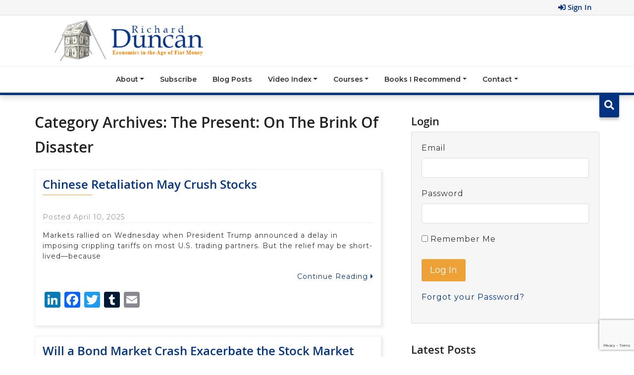

--- FILE ---
content_type: text/html; charset=UTF-8
request_url: https://richardduncaneconomics.com/category/the-global-economic-crisis-past-present-and-future/the-present-on-the-brink-of-disaster/
body_size: 18229
content:
<!DOCTYPE html>

<html lang="en-US">

<head>  

	<title>The Present: On The Brink Of Disaster Archives - Richard Duncan Economics</title>

    <meta name="viewport" content="width=device-width, initial-scale=1, maximum-scale=1">
  <meta charset="UTF-8">
  <link rel="icon" href="/favicon.ico" type="image/x-icon">
  <link rel="pingback" href="https://richardduncaneconomics.com/xmlrpc.php">
  <link rel="alternate" type="application/rss+xml" title="Richard Duncan Economics" href="https://richardduncaneconomics.com/feed/">
  <link rel="alternate" type="application/atom+xml" title="Richard Duncan Economics" href="https://richardduncaneconomics.com/feed/atom/">
    <meta name='robots' content='index, follow, max-image-preview:large, max-snippet:-1, max-video-preview:-1' />

<!-- Google Tag Manager for WordPress by gtm4wp.com -->
<script data-cfasync="false" data-pagespeed-no-defer>
	var gtm4wp_datalayer_name = "dataLayer";
	var dataLayer = dataLayer || [];
	const gtm4wp_use_sku_instead = 0;
	const gtm4wp_currency = 'USD';
	const gtm4wp_product_per_impression = 10;
	const gtm4wp_clear_ecommerce = false;
	const gtm4wp_datalayer_max_timeout = 2000;
</script>
<!-- End Google Tag Manager for WordPress by gtm4wp.com -->
	<!-- This site is optimized with the Yoast SEO plugin v26.7 - https://yoast.com/wordpress/plugins/seo/ -->
	<link rel="canonical" href="https://richardduncaneconomics.com/category/the-global-economic-crisis-past-present-and-future/the-present-on-the-brink-of-disaster/" />
	<script type="application/ld+json" class="yoast-schema-graph">{"@context":"https://schema.org","@graph":[{"@type":"CollectionPage","@id":"https://richardduncaneconomics.com/category/the-global-economic-crisis-past-present-and-future/the-present-on-the-brink-of-disaster/","url":"https://richardduncaneconomics.com/category/the-global-economic-crisis-past-present-and-future/the-present-on-the-brink-of-disaster/","name":"The Present: On The Brink Of Disaster Archives - Richard Duncan Economics","isPartOf":{"@id":"https://richardduncaneconomics.com/#website"},"primaryImageOfPage":{"@id":"https://richardduncaneconomics.com/category/the-global-economic-crisis-past-present-and-future/the-present-on-the-brink-of-disaster/#primaryimage"},"image":{"@id":"https://richardduncaneconomics.com/category/the-global-economic-crisis-past-present-and-future/the-present-on-the-brink-of-disaster/#primaryimage"},"thumbnailUrl":"https://richardduncaneconomics.com/wp-content/uploads/2025/04/Image-one-April-10-2025.jpg","breadcrumb":{"@id":"https://richardduncaneconomics.com/category/the-global-economic-crisis-past-present-and-future/the-present-on-the-brink-of-disaster/#breadcrumb"},"inLanguage":"en-US"},{"@type":"ImageObject","inLanguage":"en-US","@id":"https://richardduncaneconomics.com/category/the-global-economic-crisis-past-present-and-future/the-present-on-the-brink-of-disaster/#primaryimage","url":"https://richardduncaneconomics.com/wp-content/uploads/2025/04/Image-one-April-10-2025.jpg","contentUrl":"https://richardduncaneconomics.com/wp-content/uploads/2025/04/Image-one-April-10-2025.jpg","width":1536,"height":1024},{"@type":"BreadcrumbList","@id":"https://richardduncaneconomics.com/category/the-global-economic-crisis-past-present-and-future/the-present-on-the-brink-of-disaster/#breadcrumb","itemListElement":[{"@type":"ListItem","position":1,"name":"Home","item":"https://richardduncaneconomics.com/"},{"@type":"ListItem","position":2,"name":"The Global Economic Crisis: Past, Present and Future","item":"https://richardduncaneconomics.com/category/the-global-economic-crisis-past-present-and-future/"},{"@type":"ListItem","position":3,"name":"The Present: On The Brink Of Disaster"}]},{"@type":"WebSite","@id":"https://richardduncaneconomics.com/#website","url":"https://richardduncaneconomics.com/","name":"Richard Duncan Economics","description":"The US Economy","potentialAction":[{"@type":"SearchAction","target":{"@type":"EntryPoint","urlTemplate":"https://richardduncaneconomics.com/?s={search_term_string}"},"query-input":{"@type":"PropertyValueSpecification","valueRequired":true,"valueName":"search_term_string"}}],"inLanguage":"en-US"}]}</script>
	<!-- / Yoast SEO plugin. -->


<link rel='dns-prefetch' href='//static.addtoany.com' />
<link rel='dns-prefetch' href='//cdn.jsdelivr.net' />
<link rel='dns-prefetch' href='//fonts.googleapis.com' />
<link rel="alternate" type="application/rss+xml" title="Richard Duncan Economics &raquo; Feed" href="https://richardduncaneconomics.com/feed/" />
<link rel="alternate" type="application/rss+xml" title="Richard Duncan Economics &raquo; Comments Feed" href="https://richardduncaneconomics.com/comments/feed/" />
<link rel="alternate" type="application/rss+xml" title="Richard Duncan Economics &raquo; The Present: On The Brink Of Disaster Category Feed" href="https://richardduncaneconomics.com/category/the-global-economic-crisis-past-present-and-future/the-present-on-the-brink-of-disaster/feed/" />
<style id='wp-img-auto-sizes-contain-inline-css' type='text/css'>
img:is([sizes=auto i],[sizes^="auto," i]){contain-intrinsic-size:3000px 1500px}
/*# sourceURL=wp-img-auto-sizes-contain-inline-css */
</style>
<style id='wp-block-library-inline-css' type='text/css'>
:root{--wp-block-synced-color:#7a00df;--wp-block-synced-color--rgb:122,0,223;--wp-bound-block-color:var(--wp-block-synced-color);--wp-editor-canvas-background:#ddd;--wp-admin-theme-color:#007cba;--wp-admin-theme-color--rgb:0,124,186;--wp-admin-theme-color-darker-10:#006ba1;--wp-admin-theme-color-darker-10--rgb:0,107,160.5;--wp-admin-theme-color-darker-20:#005a87;--wp-admin-theme-color-darker-20--rgb:0,90,135;--wp-admin-border-width-focus:2px}@media (min-resolution:192dpi){:root{--wp-admin-border-width-focus:1.5px}}.wp-element-button{cursor:pointer}:root .has-very-light-gray-background-color{background-color:#eee}:root .has-very-dark-gray-background-color{background-color:#313131}:root .has-very-light-gray-color{color:#eee}:root .has-very-dark-gray-color{color:#313131}:root .has-vivid-green-cyan-to-vivid-cyan-blue-gradient-background{background:linear-gradient(135deg,#00d084,#0693e3)}:root .has-purple-crush-gradient-background{background:linear-gradient(135deg,#34e2e4,#4721fb 50%,#ab1dfe)}:root .has-hazy-dawn-gradient-background{background:linear-gradient(135deg,#faaca8,#dad0ec)}:root .has-subdued-olive-gradient-background{background:linear-gradient(135deg,#fafae1,#67a671)}:root .has-atomic-cream-gradient-background{background:linear-gradient(135deg,#fdd79a,#004a59)}:root .has-nightshade-gradient-background{background:linear-gradient(135deg,#330968,#31cdcf)}:root .has-midnight-gradient-background{background:linear-gradient(135deg,#020381,#2874fc)}:root{--wp--preset--font-size--normal:16px;--wp--preset--font-size--huge:42px}.has-regular-font-size{font-size:1em}.has-larger-font-size{font-size:2.625em}.has-normal-font-size{font-size:var(--wp--preset--font-size--normal)}.has-huge-font-size{font-size:var(--wp--preset--font-size--huge)}.has-text-align-center{text-align:center}.has-text-align-left{text-align:left}.has-text-align-right{text-align:right}.has-fit-text{white-space:nowrap!important}#end-resizable-editor-section{display:none}.aligncenter{clear:both}.items-justified-left{justify-content:flex-start}.items-justified-center{justify-content:center}.items-justified-right{justify-content:flex-end}.items-justified-space-between{justify-content:space-between}.screen-reader-text{border:0;clip-path:inset(50%);height:1px;margin:-1px;overflow:hidden;padding:0;position:absolute;width:1px;word-wrap:normal!important}.screen-reader-text:focus{background-color:#ddd;clip-path:none;color:#444;display:block;font-size:1em;height:auto;left:5px;line-height:normal;padding:15px 23px 14px;text-decoration:none;top:5px;width:auto;z-index:100000}html :where(.has-border-color){border-style:solid}html :where([style*=border-top-color]){border-top-style:solid}html :where([style*=border-right-color]){border-right-style:solid}html :where([style*=border-bottom-color]){border-bottom-style:solid}html :where([style*=border-left-color]){border-left-style:solid}html :where([style*=border-width]){border-style:solid}html :where([style*=border-top-width]){border-top-style:solid}html :where([style*=border-right-width]){border-right-style:solid}html :where([style*=border-bottom-width]){border-bottom-style:solid}html :where([style*=border-left-width]){border-left-style:solid}html :where(img[class*=wp-image-]){height:auto;max-width:100%}:where(figure){margin:0 0 1em}html :where(.is-position-sticky){--wp-admin--admin-bar--position-offset:var(--wp-admin--admin-bar--height,0px)}@media screen and (max-width:600px){html :where(.is-position-sticky){--wp-admin--admin-bar--position-offset:0px}}

/*# sourceURL=wp-block-library-inline-css */
</style><style id='wp-block-heading-inline-css' type='text/css'>
h1:where(.wp-block-heading).has-background,h2:where(.wp-block-heading).has-background,h3:where(.wp-block-heading).has-background,h4:where(.wp-block-heading).has-background,h5:where(.wp-block-heading).has-background,h6:where(.wp-block-heading).has-background{padding:1.25em 2.375em}h1.has-text-align-left[style*=writing-mode]:where([style*=vertical-lr]),h1.has-text-align-right[style*=writing-mode]:where([style*=vertical-rl]),h2.has-text-align-left[style*=writing-mode]:where([style*=vertical-lr]),h2.has-text-align-right[style*=writing-mode]:where([style*=vertical-rl]),h3.has-text-align-left[style*=writing-mode]:where([style*=vertical-lr]),h3.has-text-align-right[style*=writing-mode]:where([style*=vertical-rl]),h4.has-text-align-left[style*=writing-mode]:where([style*=vertical-lr]),h4.has-text-align-right[style*=writing-mode]:where([style*=vertical-rl]),h5.has-text-align-left[style*=writing-mode]:where([style*=vertical-lr]),h5.has-text-align-right[style*=writing-mode]:where([style*=vertical-rl]),h6.has-text-align-left[style*=writing-mode]:where([style*=vertical-lr]),h6.has-text-align-right[style*=writing-mode]:where([style*=vertical-rl]){rotate:180deg}
/*# sourceURL=https://richardduncaneconomics.com/wp-includes/blocks/heading/style.min.css */
</style>
<style id='wp-block-latest-posts-inline-css' type='text/css'>
.wp-block-latest-posts{box-sizing:border-box}.wp-block-latest-posts.alignleft{margin-right:2em}.wp-block-latest-posts.alignright{margin-left:2em}.wp-block-latest-posts.wp-block-latest-posts__list{list-style:none}.wp-block-latest-posts.wp-block-latest-posts__list li{clear:both;overflow-wrap:break-word}.wp-block-latest-posts.is-grid{display:flex;flex-wrap:wrap}.wp-block-latest-posts.is-grid li{margin:0 1.25em 1.25em 0;width:100%}@media (min-width:600px){.wp-block-latest-posts.columns-2 li{width:calc(50% - .625em)}.wp-block-latest-posts.columns-2 li:nth-child(2n){margin-right:0}.wp-block-latest-posts.columns-3 li{width:calc(33.33333% - .83333em)}.wp-block-latest-posts.columns-3 li:nth-child(3n){margin-right:0}.wp-block-latest-posts.columns-4 li{width:calc(25% - .9375em)}.wp-block-latest-posts.columns-4 li:nth-child(4n){margin-right:0}.wp-block-latest-posts.columns-5 li{width:calc(20% - 1em)}.wp-block-latest-posts.columns-5 li:nth-child(5n){margin-right:0}.wp-block-latest-posts.columns-6 li{width:calc(16.66667% - 1.04167em)}.wp-block-latest-posts.columns-6 li:nth-child(6n){margin-right:0}}:root :where(.wp-block-latest-posts.is-grid){padding:0}:root :where(.wp-block-latest-posts.wp-block-latest-posts__list){padding-left:0}.wp-block-latest-posts__post-author,.wp-block-latest-posts__post-date{display:block;font-size:.8125em}.wp-block-latest-posts__post-excerpt,.wp-block-latest-posts__post-full-content{margin-bottom:1em;margin-top:.5em}.wp-block-latest-posts__featured-image a{display:inline-block}.wp-block-latest-posts__featured-image img{height:auto;max-width:100%;width:auto}.wp-block-latest-posts__featured-image.alignleft{float:left;margin-right:1em}.wp-block-latest-posts__featured-image.alignright{float:right;margin-left:1em}.wp-block-latest-posts__featured-image.aligncenter{margin-bottom:1em;text-align:center}
/*# sourceURL=https://richardduncaneconomics.com/wp-includes/blocks/latest-posts/style.min.css */
</style>
<style id='wp-block-paragraph-inline-css' type='text/css'>
.is-small-text{font-size:.875em}.is-regular-text{font-size:1em}.is-large-text{font-size:2.25em}.is-larger-text{font-size:3em}.has-drop-cap:not(:focus):first-letter{float:left;font-size:8.4em;font-style:normal;font-weight:100;line-height:.68;margin:.05em .1em 0 0;text-transform:uppercase}body.rtl .has-drop-cap:not(:focus):first-letter{float:none;margin-left:.1em}p.has-drop-cap.has-background{overflow:hidden}:root :where(p.has-background){padding:1.25em 2.375em}:where(p.has-text-color:not(.has-link-color)) a{color:inherit}p.has-text-align-left[style*="writing-mode:vertical-lr"],p.has-text-align-right[style*="writing-mode:vertical-rl"]{rotate:180deg}
/*# sourceURL=https://richardduncaneconomics.com/wp-includes/blocks/paragraph/style.min.css */
</style>
<link rel='stylesheet' id='wc-blocks-style-css' href='https://richardduncaneconomics.com/wp-content/plugins/woocommerce/assets/client/blocks/wc-blocks.css?ver=wc-10.4.3' type='text/css' media='all' />
<style id='global-styles-inline-css' type='text/css'>
:root{--wp--preset--aspect-ratio--square: 1;--wp--preset--aspect-ratio--4-3: 4/3;--wp--preset--aspect-ratio--3-4: 3/4;--wp--preset--aspect-ratio--3-2: 3/2;--wp--preset--aspect-ratio--2-3: 2/3;--wp--preset--aspect-ratio--16-9: 16/9;--wp--preset--aspect-ratio--9-16: 9/16;--wp--preset--color--black: #000000;--wp--preset--color--cyan-bluish-gray: #abb8c3;--wp--preset--color--white: #ffffff;--wp--preset--color--pale-pink: #f78da7;--wp--preset--color--vivid-red: #cf2e2e;--wp--preset--color--luminous-vivid-orange: #ff6900;--wp--preset--color--luminous-vivid-amber: #fcb900;--wp--preset--color--light-green-cyan: #7bdcb5;--wp--preset--color--vivid-green-cyan: #00d084;--wp--preset--color--pale-cyan-blue: #8ed1fc;--wp--preset--color--vivid-cyan-blue: #0693e3;--wp--preset--color--vivid-purple: #9b51e0;--wp--preset--gradient--vivid-cyan-blue-to-vivid-purple: linear-gradient(135deg,rgb(6,147,227) 0%,rgb(155,81,224) 100%);--wp--preset--gradient--light-green-cyan-to-vivid-green-cyan: linear-gradient(135deg,rgb(122,220,180) 0%,rgb(0,208,130) 100%);--wp--preset--gradient--luminous-vivid-amber-to-luminous-vivid-orange: linear-gradient(135deg,rgb(252,185,0) 0%,rgb(255,105,0) 100%);--wp--preset--gradient--luminous-vivid-orange-to-vivid-red: linear-gradient(135deg,rgb(255,105,0) 0%,rgb(207,46,46) 100%);--wp--preset--gradient--very-light-gray-to-cyan-bluish-gray: linear-gradient(135deg,rgb(238,238,238) 0%,rgb(169,184,195) 100%);--wp--preset--gradient--cool-to-warm-spectrum: linear-gradient(135deg,rgb(74,234,220) 0%,rgb(151,120,209) 20%,rgb(207,42,186) 40%,rgb(238,44,130) 60%,rgb(251,105,98) 80%,rgb(254,248,76) 100%);--wp--preset--gradient--blush-light-purple: linear-gradient(135deg,rgb(255,206,236) 0%,rgb(152,150,240) 100%);--wp--preset--gradient--blush-bordeaux: linear-gradient(135deg,rgb(254,205,165) 0%,rgb(254,45,45) 50%,rgb(107,0,62) 100%);--wp--preset--gradient--luminous-dusk: linear-gradient(135deg,rgb(255,203,112) 0%,rgb(199,81,192) 50%,rgb(65,88,208) 100%);--wp--preset--gradient--pale-ocean: linear-gradient(135deg,rgb(255,245,203) 0%,rgb(182,227,212) 50%,rgb(51,167,181) 100%);--wp--preset--gradient--electric-grass: linear-gradient(135deg,rgb(202,248,128) 0%,rgb(113,206,126) 100%);--wp--preset--gradient--midnight: linear-gradient(135deg,rgb(2,3,129) 0%,rgb(40,116,252) 100%);--wp--preset--font-size--small: 13px;--wp--preset--font-size--medium: 20px;--wp--preset--font-size--large: 36px;--wp--preset--font-size--x-large: 42px;--wp--preset--spacing--20: 0.44rem;--wp--preset--spacing--30: 0.67rem;--wp--preset--spacing--40: 1rem;--wp--preset--spacing--50: 1.5rem;--wp--preset--spacing--60: 2.25rem;--wp--preset--spacing--70: 3.38rem;--wp--preset--spacing--80: 5.06rem;--wp--preset--shadow--natural: 6px 6px 9px rgba(0, 0, 0, 0.2);--wp--preset--shadow--deep: 12px 12px 50px rgba(0, 0, 0, 0.4);--wp--preset--shadow--sharp: 6px 6px 0px rgba(0, 0, 0, 0.2);--wp--preset--shadow--outlined: 6px 6px 0px -3px rgb(255, 255, 255), 6px 6px rgb(0, 0, 0);--wp--preset--shadow--crisp: 6px 6px 0px rgb(0, 0, 0);}:where(.is-layout-flex){gap: 0.5em;}:where(.is-layout-grid){gap: 0.5em;}body .is-layout-flex{display: flex;}.is-layout-flex{flex-wrap: wrap;align-items: center;}.is-layout-flex > :is(*, div){margin: 0;}body .is-layout-grid{display: grid;}.is-layout-grid > :is(*, div){margin: 0;}:where(.wp-block-columns.is-layout-flex){gap: 2em;}:where(.wp-block-columns.is-layout-grid){gap: 2em;}:where(.wp-block-post-template.is-layout-flex){gap: 1.25em;}:where(.wp-block-post-template.is-layout-grid){gap: 1.25em;}.has-black-color{color: var(--wp--preset--color--black) !important;}.has-cyan-bluish-gray-color{color: var(--wp--preset--color--cyan-bluish-gray) !important;}.has-white-color{color: var(--wp--preset--color--white) !important;}.has-pale-pink-color{color: var(--wp--preset--color--pale-pink) !important;}.has-vivid-red-color{color: var(--wp--preset--color--vivid-red) !important;}.has-luminous-vivid-orange-color{color: var(--wp--preset--color--luminous-vivid-orange) !important;}.has-luminous-vivid-amber-color{color: var(--wp--preset--color--luminous-vivid-amber) !important;}.has-light-green-cyan-color{color: var(--wp--preset--color--light-green-cyan) !important;}.has-vivid-green-cyan-color{color: var(--wp--preset--color--vivid-green-cyan) !important;}.has-pale-cyan-blue-color{color: var(--wp--preset--color--pale-cyan-blue) !important;}.has-vivid-cyan-blue-color{color: var(--wp--preset--color--vivid-cyan-blue) !important;}.has-vivid-purple-color{color: var(--wp--preset--color--vivid-purple) !important;}.has-black-background-color{background-color: var(--wp--preset--color--black) !important;}.has-cyan-bluish-gray-background-color{background-color: var(--wp--preset--color--cyan-bluish-gray) !important;}.has-white-background-color{background-color: var(--wp--preset--color--white) !important;}.has-pale-pink-background-color{background-color: var(--wp--preset--color--pale-pink) !important;}.has-vivid-red-background-color{background-color: var(--wp--preset--color--vivid-red) !important;}.has-luminous-vivid-orange-background-color{background-color: var(--wp--preset--color--luminous-vivid-orange) !important;}.has-luminous-vivid-amber-background-color{background-color: var(--wp--preset--color--luminous-vivid-amber) !important;}.has-light-green-cyan-background-color{background-color: var(--wp--preset--color--light-green-cyan) !important;}.has-vivid-green-cyan-background-color{background-color: var(--wp--preset--color--vivid-green-cyan) !important;}.has-pale-cyan-blue-background-color{background-color: var(--wp--preset--color--pale-cyan-blue) !important;}.has-vivid-cyan-blue-background-color{background-color: var(--wp--preset--color--vivid-cyan-blue) !important;}.has-vivid-purple-background-color{background-color: var(--wp--preset--color--vivid-purple) !important;}.has-black-border-color{border-color: var(--wp--preset--color--black) !important;}.has-cyan-bluish-gray-border-color{border-color: var(--wp--preset--color--cyan-bluish-gray) !important;}.has-white-border-color{border-color: var(--wp--preset--color--white) !important;}.has-pale-pink-border-color{border-color: var(--wp--preset--color--pale-pink) !important;}.has-vivid-red-border-color{border-color: var(--wp--preset--color--vivid-red) !important;}.has-luminous-vivid-orange-border-color{border-color: var(--wp--preset--color--luminous-vivid-orange) !important;}.has-luminous-vivid-amber-border-color{border-color: var(--wp--preset--color--luminous-vivid-amber) !important;}.has-light-green-cyan-border-color{border-color: var(--wp--preset--color--light-green-cyan) !important;}.has-vivid-green-cyan-border-color{border-color: var(--wp--preset--color--vivid-green-cyan) !important;}.has-pale-cyan-blue-border-color{border-color: var(--wp--preset--color--pale-cyan-blue) !important;}.has-vivid-cyan-blue-border-color{border-color: var(--wp--preset--color--vivid-cyan-blue) !important;}.has-vivid-purple-border-color{border-color: var(--wp--preset--color--vivid-purple) !important;}.has-vivid-cyan-blue-to-vivid-purple-gradient-background{background: var(--wp--preset--gradient--vivid-cyan-blue-to-vivid-purple) !important;}.has-light-green-cyan-to-vivid-green-cyan-gradient-background{background: var(--wp--preset--gradient--light-green-cyan-to-vivid-green-cyan) !important;}.has-luminous-vivid-amber-to-luminous-vivid-orange-gradient-background{background: var(--wp--preset--gradient--luminous-vivid-amber-to-luminous-vivid-orange) !important;}.has-luminous-vivid-orange-to-vivid-red-gradient-background{background: var(--wp--preset--gradient--luminous-vivid-orange-to-vivid-red) !important;}.has-very-light-gray-to-cyan-bluish-gray-gradient-background{background: var(--wp--preset--gradient--very-light-gray-to-cyan-bluish-gray) !important;}.has-cool-to-warm-spectrum-gradient-background{background: var(--wp--preset--gradient--cool-to-warm-spectrum) !important;}.has-blush-light-purple-gradient-background{background: var(--wp--preset--gradient--blush-light-purple) !important;}.has-blush-bordeaux-gradient-background{background: var(--wp--preset--gradient--blush-bordeaux) !important;}.has-luminous-dusk-gradient-background{background: var(--wp--preset--gradient--luminous-dusk) !important;}.has-pale-ocean-gradient-background{background: var(--wp--preset--gradient--pale-ocean) !important;}.has-electric-grass-gradient-background{background: var(--wp--preset--gradient--electric-grass) !important;}.has-midnight-gradient-background{background: var(--wp--preset--gradient--midnight) !important;}.has-small-font-size{font-size: var(--wp--preset--font-size--small) !important;}.has-medium-font-size{font-size: var(--wp--preset--font-size--medium) !important;}.has-large-font-size{font-size: var(--wp--preset--font-size--large) !important;}.has-x-large-font-size{font-size: var(--wp--preset--font-size--x-large) !important;}
/*# sourceURL=global-styles-inline-css */
</style>
<style id='core-block-supports-inline-css' type='text/css'>
.wp-elements-72f422adfccf0107aba523fa510cba2d a:where(:not(.wp-element-button)){color:#990000;}.wp-elements-6db5cedb5f6e0488fed6099a2e516f13 a:where(:not(.wp-element-button)){color:#990000;}.wp-elements-e30a39ea55a5983ca8776604f6ffad9b a:where(:not(.wp-element-button)){color:#990000;}.wp-elements-212644c189343f7cb9454d7b7b86c549 a:where(:not(.wp-element-button)){color:#990000;}.wp-elements-207eb32726698ed9b14c141b2eafdf47 a:where(:not(.wp-element-button)){color:#990000;}.wp-elements-296e577d22c158acefce6bb5daf84ddf a:where(:not(.wp-element-button)){color:#990000;}.wp-elements-49c654b4bf5eb4edd2c41bc23b4b8f5f a:where(:not(.wp-element-button)){color:#990000;}.wp-elements-ca2d2d59a2bc57299abc688b72b3731e a:where(:not(.wp-element-button)){color:#990000;}.wp-elements-c1e21e4befdcbffaf83178b921e38287 a:where(:not(.wp-element-button)){color:#990000;}.wp-elements-2dc26ec60aa29e1850e7411eaf40f929 a:where(:not(.wp-element-button)){color:#990000;}.wp-elements-1359a456fbf27cd9c26952092788d605 a:where(:not(.wp-element-button)){color:#990000;}.wp-elements-7d670431067bd4c19b44d4e1fb2f5662 a:where(:not(.wp-element-button)){color:#990000;}.wp-elements-7c76365b0eb216d86ebcf6bec481fcf6 a:where(:not(.wp-element-button)){color:#990000;}.wp-elements-800b4bc8aa53c4be1e40f7a9583a45dc a:where(:not(.wp-element-button)){color:#990000;}.wp-elements-f6a54a4233304475d9281c873cdb187a a:where(:not(.wp-element-button)){color:#990000;}.wp-elements-bb60c86aeb0727e3644e6dbafb2dd937 a:where(:not(.wp-element-button)){color:#990000;}
/*# sourceURL=core-block-supports-inline-css */
</style>

<style id='classic-theme-styles-inline-css' type='text/css'>
/*! This file is auto-generated */
.wp-block-button__link{color:#fff;background-color:#32373c;border-radius:9999px;box-shadow:none;text-decoration:none;padding:calc(.667em + 2px) calc(1.333em + 2px);font-size:1.125em}.wp-block-file__button{background:#32373c;color:#fff;text-decoration:none}
/*# sourceURL=/wp-includes/css/classic-themes.min.css */
</style>
<link rel='stylesheet' id='wp-components-css' href='https://richardduncaneconomics.com/wp-includes/css/dist/components/style.min.css?ver=6.9' type='text/css' media='all' />
<link rel='stylesheet' id='wp-preferences-css' href='https://richardduncaneconomics.com/wp-includes/css/dist/preferences/style.min.css?ver=6.9' type='text/css' media='all' />
<link rel='stylesheet' id='wp-block-editor-css' href='https://richardduncaneconomics.com/wp-includes/css/dist/block-editor/style.min.css?ver=6.9' type='text/css' media='all' />
<link rel='stylesheet' id='popup-maker-block-library-style-css' href='https://richardduncaneconomics.com/wp-content/plugins/popup-maker/dist/packages/block-library-style.css?ver=dbea705cfafe089d65f1' type='text/css' media='all' />
<link rel='stylesheet' id='contact-form-7-css' href='https://richardduncaneconomics.com/wp-content/plugins/contact-form-7/includes/css/styles.css?ver=6.1.4' type='text/css' media='all' />
<link rel='stylesheet' id='follow-up-emails-css' href='https://richardduncaneconomics.com/wp-content/plugins/woocommerce-follow-up-emails/templates/followups.css?ver=4.9.50' type='text/css' media='all' />
<link rel='stylesheet' id='woocommerce-layout-css' href='https://richardduncaneconomics.com/wp-content/plugins/woocommerce/assets/css/woocommerce-layout.css?ver=10.4.3' type='text/css' media='all' />
<link rel='stylesheet' id='woocommerce-smallscreen-css' href='https://richardduncaneconomics.com/wp-content/plugins/woocommerce/assets/css/woocommerce-smallscreen.css?ver=10.4.3' type='text/css' media='only screen and (max-width: 768px)' />
<link rel='stylesheet' id='woocommerce-general-css' href='https://richardduncaneconomics.com/wp-content/plugins/woocommerce/assets/css/woocommerce.css?ver=10.4.3' type='text/css' media='all' />
<style id='woocommerce-inline-inline-css' type='text/css'>
.woocommerce form .form-row .required { visibility: visible; }
/*# sourceURL=woocommerce-inline-inline-css */
</style>
<link rel='stylesheet' id='open-sans-css' href='https://fonts.googleapis.com/css?family=Open+Sans%3A300italic%2C400italic%2C600italic%2C300%2C400%2C600&#038;subset=latin%2Clatin-ext&#038;display=fallback&#038;ver=6.9' type='text/css' media='all' />
<link rel='stylesheet' id='gfont-css-css' href='https://fonts.googleapis.com/css2?family=Montserrat%3Aital%2Cwght%400%2C200%3B0%2C300%3B0%2C400%3B0%2C600%3B0%2C700%3B0%2C800%3B1%2C300%3B1%2C400&#038;display=swap&#038;ver=6.9' type='text/css' media='all' />
<link rel='stylesheet' id='bootstrap-css-css' href='https://cdn.jsdelivr.net/npm/bootstrap@4.6.0/dist/css/bootstrap.min.css?ver=6.9' type='text/css' media='all' />
<link rel='stylesheet' id='font-awesome-min-css' href='https://richardduncaneconomics.com/wp-content/themes/richardduncan/font-awesome/css/fontawesome-all.min.css?ver=6.9' type='text/css' media='all' />
<link rel='stylesheet' id='colorbox-css-css' href='https://richardduncaneconomics.com/wp-content/themes/richardduncan/css/colorbox.css?ver=6.9' type='text/css' media='all' />
<link rel='stylesheet' id='main-stylesheet-css' href='https://richardduncaneconomics.com/wp-content/themes/richardduncan/style.css?ver=6.9' type='text/css' media='all' />
<link rel='stylesheet' id='checkout-css' href='https://richardduncaneconomics.com/wp-content/themes/richardduncan/css/checkout.css?ver=1' type='text/css' media='all' />
<link rel='stylesheet' id='home-new-css' href='https://richardduncaneconomics.com/wp-content/themes/richardduncan/css/home-new.css?ver=1' type='text/css' media='all' />
<link rel='stylesheet' id='addtoany-css' href='https://richardduncaneconomics.com/wp-content/plugins/add-to-any/addtoany.min.css?ver=1.16' type='text/css' media='all' />
<script type="text/javascript" id="addtoany-core-js-before">
/* <![CDATA[ */
window.a2a_config=window.a2a_config||{};a2a_config.callbacks=[];a2a_config.overlays=[];a2a_config.templates={};

//# sourceURL=addtoany-core-js-before
/* ]]> */
</script>
<script type="text/javascript" defer src="https://static.addtoany.com/menu/page.js" id="addtoany-core-js"></script>
<script type="text/javascript" src="https://richardduncaneconomics.com/wp-includes/js/jquery/jquery.min.js?ver=3.7.1" id="jquery-core-js"></script>
<script type="text/javascript" src="https://richardduncaneconomics.com/wp-includes/js/jquery/jquery-migrate.min.js?ver=3.4.1" id="jquery-migrate-js"></script>
<script type="text/javascript" defer src="https://richardduncaneconomics.com/wp-content/plugins/add-to-any/addtoany.min.js?ver=1.1" id="addtoany-jquery-js"></script>
<script type="text/javascript" id="login-as-ajax-script-js-extra">
/* <![CDATA[ */
var loginas_ajax_object = {"ajax_url":"https://richardduncaneconomics.com/wp-admin/admin-ajax.php","home_url":"https://richardduncaneconomics.com"};
//# sourceURL=login-as-ajax-script-js-extra
/* ]]> */
</script>
<script type="text/javascript" src="https://richardduncaneconomics.com/wp-content/plugins/login-as-customer-or-user-pro/assets/js/scripts.js?ver=1.1.4" id="login-as-ajax-script-js"></script>
<script type="text/javascript" id="fue-account-subscriptions-js-extra">
/* <![CDATA[ */
var FUE = {"ajaxurl":"https://richardduncaneconomics.com/wp-admin/admin-ajax.php","ajax_loader":"https://richardduncaneconomics.com/wp-content/plugins/woocommerce-follow-up-emails/templates/images/ajax-loader.gif"};
//# sourceURL=fue-account-subscriptions-js-extra
/* ]]> */
</script>
<script type="text/javascript" src="https://richardduncaneconomics.com/wp-content/plugins/woocommerce-follow-up-emails/templates/js/fue-account-subscriptions.js?ver=4.9.50" id="fue-account-subscriptions-js"></script>
<script type="text/javascript" src="https://richardduncaneconomics.com/wp-content/plugins/woocommerce/assets/js/jquery-blockui/jquery.blockUI.min.js?ver=2.7.0-wc.10.4.3" id="wc-jquery-blockui-js" defer="defer" data-wp-strategy="defer"></script>
<script type="text/javascript" id="wc-add-to-cart-js-extra">
/* <![CDATA[ */
var wc_add_to_cart_params = {"ajax_url":"/wp-admin/admin-ajax.php","wc_ajax_url":"/?wc-ajax=%%endpoint%%","i18n_view_cart":"View cart","cart_url":"https://richardduncaneconomics.com/cart/","is_cart":"","cart_redirect_after_add":"yes"};
//# sourceURL=wc-add-to-cart-js-extra
/* ]]> */
</script>
<script type="text/javascript" src="https://richardduncaneconomics.com/wp-content/plugins/woocommerce/assets/js/frontend/add-to-cart.min.js?ver=10.4.3" id="wc-add-to-cart-js" defer="defer" data-wp-strategy="defer"></script>
<script type="text/javascript" src="https://richardduncaneconomics.com/wp-content/plugins/woocommerce/assets/js/js-cookie/js.cookie.min.js?ver=2.1.4-wc.10.4.3" id="wc-js-cookie-js" defer="defer" data-wp-strategy="defer"></script>
<script type="text/javascript" id="woocommerce-js-extra">
/* <![CDATA[ */
var woocommerce_params = {"ajax_url":"/wp-admin/admin-ajax.php","wc_ajax_url":"/?wc-ajax=%%endpoint%%","i18n_password_show":"Show password","i18n_password_hide":"Hide password"};
//# sourceURL=woocommerce-js-extra
/* ]]> */
</script>
<script type="text/javascript" src="https://richardduncaneconomics.com/wp-content/plugins/woocommerce/assets/js/frontend/woocommerce.min.js?ver=10.4.3" id="woocommerce-js" defer="defer" data-wp-strategy="defer"></script>
<script type="text/javascript" src="https://richardduncaneconomics.com/wp-content/themes/richardduncan/js/custom.js?ver=1" id="custom-js-js"></script>
<link rel="https://api.w.org/" href="https://richardduncaneconomics.com/wp-json/" /><link rel="alternate" title="JSON" type="application/json" href="https://richardduncaneconomics.com/wp-json/wp/v2/categories/6" /><link rel="EditURI" type="application/rsd+xml" title="RSD" href="https://richardduncaneconomics.com/xmlrpc.php?rsd" />
<meta name="generator" content="WordPress 6.9" />
<meta name="generator" content="WooCommerce 10.4.3" />

<!--BEGIN: TRACKING CODE MANAGER (v2.5.0) BY INTELLYWP.COM IN HEAD//-->
<!-- Twitter conversion tracking base code -->
<script>
!function(e,t,n,s,u,a){e.twq||(s=e.twq=function(){s.exe?s.exe.apply(s,arguments):s.queue.push(arguments);
},s.version='1.1',s.queue=[],u=t.createElement(n),u.async=!0,u.src='https://static.ads-twitter.com/uwt.js',
a=t.getElementsByTagName(n)[0],a.parentNode.insertBefore(u,a))}(window,document,'script');
twq('config','nvz7q');
</script>
<!-- End Twitter conversion tracking base code -->
<!--END: https://wordpress.org/plugins/tracking-code-manager IN HEAD//-->
<!-- Google Tag Manager for WordPress by gtm4wp.com -->
<!-- GTM Container placement set to automatic -->
<script data-cfasync="false" data-pagespeed-no-defer type="text/javascript">
	var dataLayer_content = {"pagePostType":"post","pagePostType2":"category-post","pageCategory":["the-present-on-the-brink-of-disaster","economics-in-the-age-of-paper-money"]};
	dataLayer.push( dataLayer_content );
</script>
<script data-cfasync="false" data-pagespeed-no-defer type="text/javascript">
(function(w,d,s,l,i){w[l]=w[l]||[];w[l].push({'gtm.start':
new Date().getTime(),event:'gtm.js'});var f=d.getElementsByTagName(s)[0],
j=d.createElement(s),dl=l!='dataLayer'?'&l='+l:'';j.async=true;j.src=
'//www.googletagmanager.com/gtm.js?id='+i+dl;f.parentNode.insertBefore(j,f);
})(window,document,'script','dataLayer','GTM-P3943BMR');
</script>
<!-- End Google Tag Manager for WordPress by gtm4wp.com -->	<noscript><style>.woocommerce-product-gallery{ opacity: 1 !important; }</style></noscript>
	<link rel="icon" href="https://richardduncaneconomics.com/wp-content/uploads/2022/01/logo-image-100x100.png" sizes="32x32" />
<link rel="icon" href="https://richardduncaneconomics.com/wp-content/uploads/2022/01/logo-image.png" sizes="192x192" />
<link rel="apple-touch-icon" href="https://richardduncaneconomics.com/wp-content/uploads/2022/01/logo-image.png" />
<meta name="msapplication-TileImage" content="https://richardduncaneconomics.com/wp-content/uploads/2022/01/logo-image.png" />
  <script>
	!function () {
		var e = window.flextrack = window.flextrack || [];
		if (e.invoked) window.console && console.error && console.error("FlexOffers library was included more than once.");
		else {
			e.invoked = !0, e.methods = ["init", "getClick", "track"], e.factory = function (r) {
				return function () {
					var t = Array.prototype.slice.call(arguments);
					return t.unshift(r), e.push(t), e
				}
			}; for (var r = 0; r < e.methods.length; r++) {var t = e.methods[r]; e[t] = e.factory(t)} e.init = function (r) {var t = document.createElement("script"); t.type = "text/javascript", t.async = !0, t.src = "https://advertiserpro.flexoffers.com/vendors/flexoffers/flexoffers.tracking.lib.js"; var n = document.getElementsByTagName("script")[0]; n.parentNode.insertBefore(t, n), e.advertiserId = r}
		}
	}();
	flextrack.init("1cb09faf-912d-4b1d-984c-9ba0aa76687e");
	flextrack.getClick();
</script>
  <!-- Global site tag (gtag.js) - Google Analytics -->
  <script async src="https://www.googletagmanager.com/gtag/js?id=UA-60142857-1"></script>

  <script>
    window.dataLayer = window.dataLayer || [];
    function gtag(){dataLayer.push(arguments);}
    gtag('js', new Date());
  
    gtag('config', 'UA-60142857-1');
	  gtag('config', 'AW-10903685590');
  </script>
	<meta name="facebook-domain-verification" content="ex1o3nbuwd6y0maviaqbk5purl6bvz" />
	<!-- GetResponse Analytics -->
  <script type="text/javascript">
      
  (function(m, o, n, t, e, r, _){
          m['__GetResponseAnalyticsObject'] = e;m[e] = m[e] || function() {(m[e].q = m[e].q || []).push(arguments)};
          r = o.createElement(n);_ = o.getElementsByTagName(n)[0];r.async = 1;r.src = t;r.setAttribute('crossorigin', 'use-credentials');_.parentNode .insertBefore(r, _);
      })(window, document, 'script', 'https://ga.getresponse.com/script/a8ad7adc-cd17-477e-95d0-57c161582629/ga.js', 'GrTracking');


  </script>
  <!-- End GetResponse Analytics -->
<link rel='stylesheet' id='wc-stripe-blocks-checkout-style-css' href='https://richardduncaneconomics.com/wp-content/plugins/woocommerce-gateway-stripe/build/upe-blocks.css?ver=5149cca93b0373758856' type='text/css' media='all' />
</head>
<body class="archive category category-the-present-on-the-brink-of-disaster category-6 wp-custom-logo wp-theme-richardduncan theme-richardduncan woocommerce-no-js cat-6-id cat-2-id">
<style>
	.kAEQOD {
  padding-top: 10px !important;
  padding-bottom: 50px !important;
}
.iZuyzO {
  word-break: normal !important;
}
.iZuyzO a, .iZuyzO button {
    padding: 15px 25px;
}
</style>
	<!-- Meta Pixel Code -->
<script>
!function(f,b,e,v,n,t,s)
{if(f.fbq)return;n=f.fbq=function(){n.callMethod?
n.callMethod.apply(n,arguments):n.queue.push(arguments)};
if(!f._fbq)f._fbq=n;n.push=n;n.loaded=!0;n.version='2.0';
n.queue=[];t=b.createElement(e);t.async=!0;
t.src=v;s=b.getElementsByTagName(e)[0];
s.parentNode.insertBefore(t,s)}(window, document,'script',
'https://connect.facebook.net/en_US/fbevents.js');
fbq('init', '655419678867281');
fbq('track', 'PageView');
</script>
<noscript><img height="1" width="1" style="display:none"
src="https://www.facebook.com/tr?id=655419678867281&ev=PageView&noscript=1"
/></noscript>
<!-- End Meta Pixel Code -->
  <!--<div class="timeoutPopup timeoutPopup_hidden" id="timeoutPopup">
    <div class="timeout-wrap">
      <div class="timeout-box">
        <div class="timeoutPopup__wrapper">
          <div class="timeoutPopup__close"><i class="fas fa-times"></i></div>
            <script type="text/javascript" src="https://app.getresponse.com/view_webform_v2.js?u=Sxp1Z&webforms_id=znreS" data-webform-id="znreS"></script>
        </div>
      </div>
    </div>
  </div>-->
  <div id="main-wrap">
    <header id="main-header">
      <div id="top-bar">
        <div class="container">
          <div class="row">
            <div class="col-12 col-md-6" id="top-bar-left">
                          </div>
            <div class="col-12 col-md-6" id="top-bar-right">
              <a href="https://richardduncaneconomics.com/my-account/"><i class="fas fa-sign-in-alt"></i> Sign In</a>            </div>
          </div>
        </div>
      </div>
      <div class="container">
        <div class="row">
          <div class="col-12 col-md-4" id="logo-wrap">
            <a href="https://richardduncaneconomics.com/" class="custom-logo-link" rel="home"><img width="364" height="99" src="https://richardduncaneconomics.com/wp-content/uploads/2021/10/logo.png" class="custom-logo" alt="Richard Duncan Economics Logo" decoding="async" srcset="https://richardduncaneconomics.com/wp-content/uploads/2021/10/logo.png 364w, https://richardduncaneconomics.com/wp-content/uploads/2021/10/logo-300x82.png 300w" sizes="(max-width: 364px) 100vw, 364px" /></a>          </div>
          <div class="col-12 col-md-8 d-flex align-items-center" id="subscribe-myaccount">
                      </div>
        </div>
      </div>
      <div id="menu-row">
        <div class="container">
          <nav class="navbar navbar-expand-lg navbar-light">
            <button class="navbar-toggler" type="button" data-toggle="collapse" data-target="#main-menu-navbar" aria-controls="main-menu-navbar" aria-expanded="false" aria-label="Toggle navigation">
              <span class="navbar-toggler-icon"></span>
            </button>
            <div id="main-menu-navbar" class="collapse navbar-collapse"><ul id="menu-main-menu" class="nav navbar-nav" itemscope itemtype="http://www.schema.org/SiteNavigationElement"><li  id="menu-item-19156" class="menu-item menu-item-type-custom menu-item-object-custom menu-item-has-children dropdown menu-item-19156 nav-item"><a href="#" data-toggle="dropdown" aria-haspopup="true" aria-expanded="false" class="dropdown-toggle nav-link" id="menu-item-dropdown-19156"><span itemprop="name">About</span></a>
<ul class="dropdown-menu" aria-labelledby="menu-item-dropdown-19156">
	<li  id="menu-item-29384" class="menu-item menu-item-type-post_type menu-item-object-page menu-item-29384 nav-item"><a itemprop="url" href="https://richardduncaneconomics.com/about-macro-watch/" class="dropdown-item"><span itemprop="name">About Macro Watch</span></a></li>
	<li  id="menu-item-29385" class="menu-item menu-item-type-post_type menu-item-object-page menu-item-29385 nav-item"><a itemprop="url" href="https://richardduncaneconomics.com/about-richard-duncan/" class="dropdown-item"><span itemprop="name">About Richard Duncan</span></a></li>
</ul>
</li>
<li  id="menu-item-13448" class="menu-item menu-item-type-custom menu-item-object-custom menu-item-13448 nav-item"><a itemprop="url" href="http://richardduncaneconomics.com/?add-to-cart=667" class="nav-link"><span itemprop="name">Subscribe</span></a></li>
<li  id="menu-item-29392" class="menu-item menu-item-type-post_type menu-item-object-page menu-item-29392 nav-item"><a itemprop="url" href="https://richardduncaneconomics.com/blog/" class="nav-link"><span itemprop="name">Blog Posts</span></a></li>
<li  id="menu-item-17218" class="menu-item menu-item-type-custom menu-item-object-custom menu-item-has-children dropdown menu-item-17218 nav-item"><a href="#" data-toggle="dropdown" aria-haspopup="true" aria-expanded="false" class="dropdown-toggle nav-link" id="menu-item-dropdown-17218"><span itemprop="name">Video Index</span></a>
<ul class="dropdown-menu" aria-labelledby="menu-item-dropdown-17218">
	<li  id="menu-item-29391" class="menu-item menu-item-type-post_type menu-item-object-page menu-item-29391 nav-item"><a itemprop="url" href="https://richardduncaneconomics.com/macro-watch-video-categories/" class="dropdown-item"><span itemprop="name">Videos by Topic</span></a></li>
	<li  id="menu-item-29390" class="menu-item menu-item-type-post_type menu-item-object-page menu-item-29390 nav-item"><a itemprop="url" href="https://richardduncaneconomics.com/videos/" class="dropdown-item"><span itemprop="name">Videos by Quarter</span></a></li>
</ul>
</li>
<li  id="menu-item-18088" class="menu-item menu-item-type-custom menu-item-object-custom menu-item-has-children dropdown menu-item-18088 nav-item"><a href="#" data-toggle="dropdown" aria-haspopup="true" aria-expanded="false" class="dropdown-toggle nav-link" id="menu-item-dropdown-18088"><span itemprop="name">Courses</span></a>
<ul class="dropdown-menu" aria-labelledby="menu-item-dropdown-18088">
	<li  id="menu-item-37764" class="menu-item menu-item-type-post_type menu-item-object-page menu-item-37764 nav-item"><a itemprop="url" href="https://richardduncaneconomics.com/courses/course-the-magnificent-seven/" class="dropdown-item"><span itemprop="name">Course: The Magnificent Seven</span></a></li>
	<li  id="menu-item-29387" class="menu-item menu-item-type-post_type menu-item-object-page menu-item-29387 nav-item"><a itemprop="url" href="https://richardduncaneconomics.com/courses/course-china-economics/" class="dropdown-item"><span itemprop="name">China’s Economic Crisis</span></a></li>
	<li  id="menu-item-29389" class="menu-item menu-item-type-post_type menu-item-object-page menu-item-29389 nav-item"><a itemprop="url" href="https://richardduncaneconomics.com/courses/course-monetary-policy/" class="dropdown-item"><span itemprop="name">Monetary Policy</span></a></li>
	<li  id="menu-item-29386" class="menu-item menu-item-type-post_type menu-item-object-page menu-item-29386 nav-item"><a itemprop="url" href="https://richardduncaneconomics.com/courses/capitalism-in-crisis/" class="dropdown-item"><span itemprop="name">Capitalism In Crisis</span></a></li>
	<li  id="menu-item-29388" class="menu-item menu-item-type-post_type menu-item-object-page menu-item-29388 nav-item"><a itemprop="url" href="https://richardduncaneconomics.com/courses/how-the-economy-really-works/" class="dropdown-item"><span itemprop="name">How the Economy Really Works</span></a></li>
</ul>
</li>
<li  id="menu-item-737" class="menu-item menu-item-type-custom menu-item-object-custom menu-item-has-children dropdown menu-item-737 nav-item"><a href="#" data-toggle="dropdown" aria-haspopup="true" aria-expanded="false" class="dropdown-toggle nav-link" id="menu-item-dropdown-737"><span itemprop="name">Books I Recommend</span></a>
<ul class="dropdown-menu" aria-labelledby="menu-item-dropdown-737">
	<li  id="menu-item-29397" class="menu-item menu-item-type-post_type menu-item-object-page menu-item-29397 nav-item"><a itemprop="url" href="https://richardduncaneconomics.com/books-i-recommend/" class="dropdown-item"><span itemprop="name">My Books</span></a></li>
	<li  id="menu-item-29395" class="menu-item menu-item-type-post_type menu-item-object-page menu-item-29395 nav-item"><a itemprop="url" href="https://richardduncaneconomics.com/economics/" class="dropdown-item"><span itemprop="name">Economics</span></a></li>
	<li  id="menu-item-29396" class="menu-item menu-item-type-post_type menu-item-object-page menu-item-29396 nav-item"><a itemprop="url" href="https://richardduncaneconomics.com/history/" class="dropdown-item"><span itemprop="name">History</span></a></li>
	<li  id="menu-item-29394" class="menu-item menu-item-type-post_type menu-item-object-page menu-item-29394 nav-item"><a itemprop="url" href="https://richardduncaneconomics.com/biography/" class="dropdown-item"><span itemprop="name">Biography</span></a></li>
	<li  id="menu-item-29393" class="menu-item menu-item-type-post_type menu-item-object-page menu-item-29393 nav-item"><a itemprop="url" href="https://richardduncaneconomics.com/autobiography/" class="dropdown-item"><span itemprop="name">Autobiography</span></a></li>
	<li  id="menu-item-29399" class="menu-item menu-item-type-post_type menu-item-object-page menu-item-29399 nav-item"><a itemprop="url" href="https://richardduncaneconomics.com/political-economy/" class="dropdown-item"><span itemprop="name">Political Economy</span></a></li>
	<li  id="menu-item-29718" class="menu-item menu-item-type-post_type menu-item-object-page menu-item-29718 nav-item"><a itemprop="url" href="https://richardduncaneconomics.com/policymaker-books/" class="dropdown-item"><span itemprop="name">Policymakers</span></a></li>
	<li  id="menu-item-29400" class="menu-item menu-item-type-post_type menu-item-object-page menu-item-29400 nav-item"><a itemprop="url" href="https://richardduncaneconomics.com/science/" class="dropdown-item"><span itemprop="name">Science</span></a></li>
	<li  id="menu-item-29398" class="menu-item menu-item-type-post_type menu-item-object-page menu-item-29398 nav-item"><a itemprop="url" href="https://richardduncaneconomics.com/philosophy-2/" class="dropdown-item"><span itemprop="name">Philosophy</span></a></li>
</ul>
</li>
<li  id="menu-item-736" class="menu-item menu-item-type-custom menu-item-object-custom menu-item-has-children dropdown menu-item-736 nav-item"><a href="#" data-toggle="dropdown" aria-haspopup="true" aria-expanded="false" class="dropdown-toggle nav-link" id="menu-item-dropdown-736"><span itemprop="name">Contact</span></a>
<ul class="dropdown-menu" aria-labelledby="menu-item-dropdown-736">
	<li  id="menu-item-29402" class="menu-item menu-item-type-post_type menu-item-object-page menu-item-29402 nav-item"><a itemprop="url" href="https://richardduncaneconomics.com/contact-richard-duncan/" class="dropdown-item"><span itemprop="name">Contact Richard Duncan</span></a></li>
	<li  id="menu-item-29406" class="menu-item menu-item-type-post_type menu-item-object-page menu-item-29406 nav-item"><a itemprop="url" href="https://richardduncaneconomics.com/contact-the-author/speaking-engagements/" class="dropdown-item"><span itemprop="name">Speaking Engagements</span></a></li>
	<li  id="menu-item-29405" class="menu-item menu-item-type-post_type menu-item-object-page menu-item-29405 nav-item"><a itemprop="url" href="https://richardduncaneconomics.com/contact-the-author/foreign-book-rights/" class="dropdown-item"><span itemprop="name">Foreign Book Rights</span></a></li>
	<li  id="menu-item-29401" class="menu-item menu-item-type-post_type menu-item-object-page menu-item-29401 nav-item"><a itemprop="url" href="https://richardduncaneconomics.com/conference-call/" class="dropdown-item"><span itemprop="name">Conference Call</span></a></li>
	<li  id="menu-item-29404" class="menu-item menu-item-type-post_type menu-item-object-page menu-item-29404 nav-item"><a itemprop="url" href="https://richardduncaneconomics.com/contact-the-author/consulting/" class="dropdown-item"><span itemprop="name">Consulting</span></a></li>
	<li  id="menu-item-29403" class="menu-item menu-item-type-post_type menu-item-object-page menu-item-29403 nav-item"><a itemprop="url" href="https://richardduncaneconomics.com/contact-the-author/" class="dropdown-item"><span itemprop="name">Contact</span></a></li>
</ul>
</li>
</ul></div>
          </nav>

        </div>

      </div><!--#menu-row-->

      <div id="search-row">

        <div id="search-container">

          <div id="search-wrap">

            <div class="container">

              <div class="row">

                <div class="col-12 col-md-6" id="search-intro">

                  <span>Looking for something in particular?</span>

                </div>

                <div class="col-12 col-md-6" id="search-box">

                  <form method="get" id="form-search" action="https://richardduncaneconomics.com/">

                    <input type="text" value="" name="s" id="s" placeholder="Search our site for...">

                    <button type="submit" id="searchsubmit"><i class="fa fa-search"></i></button>

                  </form>

                </div><!--#search-box-->

              </div>

            </div>

          </div><!--#search-wrap-->

        </div>

      </div><!--#search-row-->

      <div id="search-toggler"><i class="fa fa-search"></i></div>

    </header><!--#main-header-->

    <div id="clear-headder"></div>
    <div id="main-content">
     
        <div class="container">
          <div class="row p-0">
            <div class="col-12 col-md-8" id="main-content-left">
              <section id="inside-top">
                <h1 class="main-title">
                  Category Archives: <span>The Present: On The Brink Of Disaster</span>                </h1>
                <p></p>

				                  <article class="article-list">
                    <h2 class="title-med title-decor-left"><a href="https://richardduncaneconomics.com/chinese-retaliation-may-crush-stocks/">Chinese Retaliation May Crush Stocks</a></h2>
                    <p class="single-post-date">Posted April 10, 2025</p>
                    <p>Markets rallied on Wednesday when President Trump announced a delay in imposing crippling tariffs on most U.S. trading partners. But the relief may be short-lived—because</p>
<p class="excerpt-more"><a href="https://richardduncaneconomics.com/chinese-retaliation-may-crush-stocks/" class="read-more">Continue Reading <i class="fas fa-caret-right"></i></a></p>
<div class="addtoany_share_save_container addtoany_content addtoany_content_bottom"><div class="a2a_kit a2a_kit_size_32 addtoany_list" data-a2a-url="https://richardduncaneconomics.com/chinese-retaliation-may-crush-stocks/" data-a2a-title="Chinese Retaliation May Crush Stocks"><a class="a2a_button_linkedin" href="https://www.addtoany.com/add_to/linkedin?linkurl=https%3A%2F%2Frichardduncaneconomics.com%2Fchinese-retaliation-may-crush-stocks%2F&amp;linkname=Chinese%20Retaliation%20May%20Crush%20Stocks" title="LinkedIn" rel="nofollow noopener" target="_blank"></a><a class="a2a_button_facebook" href="https://www.addtoany.com/add_to/facebook?linkurl=https%3A%2F%2Frichardduncaneconomics.com%2Fchinese-retaliation-may-crush-stocks%2F&amp;linkname=Chinese%20Retaliation%20May%20Crush%20Stocks" title="Facebook" rel="nofollow noopener" target="_blank"></a><a class="a2a_button_twitter" href="https://www.addtoany.com/add_to/twitter?linkurl=https%3A%2F%2Frichardduncaneconomics.com%2Fchinese-retaliation-may-crush-stocks%2F&amp;linkname=Chinese%20Retaliation%20May%20Crush%20Stocks" title="Twitter" rel="nofollow noopener" target="_blank"></a><a class="a2a_button_tumblr" href="https://www.addtoany.com/add_to/tumblr?linkurl=https%3A%2F%2Frichardduncaneconomics.com%2Fchinese-retaliation-may-crush-stocks%2F&amp;linkname=Chinese%20Retaliation%20May%20Crush%20Stocks" title="Tumblr" rel="nofollow noopener" target="_blank"></a><a class="a2a_button_email" href="https://www.addtoany.com/add_to/email?linkurl=https%3A%2F%2Frichardduncaneconomics.com%2Fchinese-retaliation-may-crush-stocks%2F&amp;linkname=Chinese%20Retaliation%20May%20Crush%20Stocks" title="Email" rel="nofollow noopener" target="_blank"></a></div></div>                  </article>
                                  <article class="article-list">
                    <h2 class="title-med title-decor-left"><a href="https://richardduncaneconomics.com/will-a-bond-market-crash-exacerbate-the-stock-market-crash/">Will a Bond Market Crash Exacerbate the Stock Market Crash?</a></h2>
                    <p class="single-post-date">Posted April 8, 2025</p>
                    <p>Before the markets opened on Monday, a new Macro Watch video warned that fears of a major Dollar Devaluation could provoke a flight out of</p>
<p class="excerpt-more"><a href="https://richardduncaneconomics.com/will-a-bond-market-crash-exacerbate-the-stock-market-crash/" class="read-more">Continue Reading <i class="fas fa-caret-right"></i></a></p>
<div class="addtoany_share_save_container addtoany_content addtoany_content_bottom"><div class="a2a_kit a2a_kit_size_32 addtoany_list" data-a2a-url="https://richardduncaneconomics.com/will-a-bond-market-crash-exacerbate-the-stock-market-crash/" data-a2a-title="Will a Bond Market Crash Exacerbate the Stock Market Crash?"><a class="a2a_button_linkedin" href="https://www.addtoany.com/add_to/linkedin?linkurl=https%3A%2F%2Frichardduncaneconomics.com%2Fwill-a-bond-market-crash-exacerbate-the-stock-market-crash%2F&amp;linkname=Will%20a%20Bond%20Market%20Crash%20Exacerbate%20the%20Stock%20Market%20Crash%3F" title="LinkedIn" rel="nofollow noopener" target="_blank"></a><a class="a2a_button_facebook" href="https://www.addtoany.com/add_to/facebook?linkurl=https%3A%2F%2Frichardduncaneconomics.com%2Fwill-a-bond-market-crash-exacerbate-the-stock-market-crash%2F&amp;linkname=Will%20a%20Bond%20Market%20Crash%20Exacerbate%20the%20Stock%20Market%20Crash%3F" title="Facebook" rel="nofollow noopener" target="_blank"></a><a class="a2a_button_twitter" href="https://www.addtoany.com/add_to/twitter?linkurl=https%3A%2F%2Frichardduncaneconomics.com%2Fwill-a-bond-market-crash-exacerbate-the-stock-market-crash%2F&amp;linkname=Will%20a%20Bond%20Market%20Crash%20Exacerbate%20the%20Stock%20Market%20Crash%3F" title="Twitter" rel="nofollow noopener" target="_blank"></a><a class="a2a_button_tumblr" href="https://www.addtoany.com/add_to/tumblr?linkurl=https%3A%2F%2Frichardduncaneconomics.com%2Fwill-a-bond-market-crash-exacerbate-the-stock-market-crash%2F&amp;linkname=Will%20a%20Bond%20Market%20Crash%20Exacerbate%20the%20Stock%20Market%20Crash%3F" title="Tumblr" rel="nofollow noopener" target="_blank"></a><a class="a2a_button_email" href="https://www.addtoany.com/add_to/email?linkurl=https%3A%2F%2Frichardduncaneconomics.com%2Fwill-a-bond-market-crash-exacerbate-the-stock-market-crash%2F&amp;linkname=Will%20a%20Bond%20Market%20Crash%20Exacerbate%20the%20Stock%20Market%20Crash%3F" title="Email" rel="nofollow noopener" target="_blank"></a></div></div>                  </article>
                                  <article class="article-list">
                    <h2 class="title-med title-decor-left"><a href="https://richardduncaneconomics.com/new-radio-interview-why-no-taper/">New Radio Interview:  Why No Taper?</a></h2>
                    <p class="single-post-date">Posted September 26, 2013</p>
                    <p>Last week I was in Kuala Lumpur.  There I had an interesting conversation with Julian Ng  of BFM radio.  We discussed: Why the Fed decided</p>
<p class="excerpt-more"><a href="https://richardduncaneconomics.com/new-radio-interview-why-no-taper/" class="read-more">Continue Reading <i class="fas fa-caret-right"></i></a></p>
<div class="addtoany_share_save_container addtoany_content addtoany_content_bottom"><div class="a2a_kit a2a_kit_size_32 addtoany_list" data-a2a-url="https://richardduncaneconomics.com/new-radio-interview-why-no-taper/" data-a2a-title="New Radio Interview:  Why No Taper?"><a class="a2a_button_linkedin" href="https://www.addtoany.com/add_to/linkedin?linkurl=https%3A%2F%2Frichardduncaneconomics.com%2Fnew-radio-interview-why-no-taper%2F&amp;linkname=New%20Radio%20Interview%3A%20%20Why%20No%20Taper%3F" title="LinkedIn" rel="nofollow noopener" target="_blank"></a><a class="a2a_button_facebook" href="https://www.addtoany.com/add_to/facebook?linkurl=https%3A%2F%2Frichardduncaneconomics.com%2Fnew-radio-interview-why-no-taper%2F&amp;linkname=New%20Radio%20Interview%3A%20%20Why%20No%20Taper%3F" title="Facebook" rel="nofollow noopener" target="_blank"></a><a class="a2a_button_twitter" href="https://www.addtoany.com/add_to/twitter?linkurl=https%3A%2F%2Frichardduncaneconomics.com%2Fnew-radio-interview-why-no-taper%2F&amp;linkname=New%20Radio%20Interview%3A%20%20Why%20No%20Taper%3F" title="Twitter" rel="nofollow noopener" target="_blank"></a><a class="a2a_button_tumblr" href="https://www.addtoany.com/add_to/tumblr?linkurl=https%3A%2F%2Frichardduncaneconomics.com%2Fnew-radio-interview-why-no-taper%2F&amp;linkname=New%20Radio%20Interview%3A%20%20Why%20No%20Taper%3F" title="Tumblr" rel="nofollow noopener" target="_blank"></a><a class="a2a_button_email" href="https://www.addtoany.com/add_to/email?linkurl=https%3A%2F%2Frichardduncaneconomics.com%2Fnew-radio-interview-why-no-taper%2F&amp;linkname=New%20Radio%20Interview%3A%20%20Why%20No%20Taper%3F" title="Email" rel="nofollow noopener" target="_blank"></a></div></div>                  </article>
                                  <article class="article-list">
                    <h2 class="title-med title-decor-left"><a href="https://richardduncaneconomics.com/watch-richard-duncans-new-course-how-the-economy-really-works-2/">Watch Richard Duncan’s New Course:  How The Economy Really Works</a></h2>
                    <p class="single-post-date">Posted August 15, 2013</p>
                    <p>My second video Course is now available on Udemy.com. It’s called: How The Economy Really Works. This 2-hour Course deals with the present. It explains</p>
<p class="excerpt-more"><a href="https://richardduncaneconomics.com/watch-richard-duncans-new-course-how-the-economy-really-works-2/" class="read-more">Continue Reading <i class="fas fa-caret-right"></i></a></p>
<div class="addtoany_share_save_container addtoany_content addtoany_content_bottom"><div class="a2a_kit a2a_kit_size_32 addtoany_list" data-a2a-url="https://richardduncaneconomics.com/watch-richard-duncans-new-course-how-the-economy-really-works-2/" data-a2a-title="Watch Richard Duncan’s New Course:  How The Economy Really Works"><a class="a2a_button_linkedin" href="https://www.addtoany.com/add_to/linkedin?linkurl=https%3A%2F%2Frichardduncaneconomics.com%2Fwatch-richard-duncans-new-course-how-the-economy-really-works-2%2F&amp;linkname=Watch%20Richard%20Duncan%E2%80%99s%20New%20Course%3A%20%20How%20The%20Economy%20Really%20Works" title="LinkedIn" rel="nofollow noopener" target="_blank"></a><a class="a2a_button_facebook" href="https://www.addtoany.com/add_to/facebook?linkurl=https%3A%2F%2Frichardduncaneconomics.com%2Fwatch-richard-duncans-new-course-how-the-economy-really-works-2%2F&amp;linkname=Watch%20Richard%20Duncan%E2%80%99s%20New%20Course%3A%20%20How%20The%20Economy%20Really%20Works" title="Facebook" rel="nofollow noopener" target="_blank"></a><a class="a2a_button_twitter" href="https://www.addtoany.com/add_to/twitter?linkurl=https%3A%2F%2Frichardduncaneconomics.com%2Fwatch-richard-duncans-new-course-how-the-economy-really-works-2%2F&amp;linkname=Watch%20Richard%20Duncan%E2%80%99s%20New%20Course%3A%20%20How%20The%20Economy%20Really%20Works" title="Twitter" rel="nofollow noopener" target="_blank"></a><a class="a2a_button_tumblr" href="https://www.addtoany.com/add_to/tumblr?linkurl=https%3A%2F%2Frichardduncaneconomics.com%2Fwatch-richard-duncans-new-course-how-the-economy-really-works-2%2F&amp;linkname=Watch%20Richard%20Duncan%E2%80%99s%20New%20Course%3A%20%20How%20The%20Economy%20Really%20Works" title="Tumblr" rel="nofollow noopener" target="_blank"></a><a class="a2a_button_email" href="https://www.addtoany.com/add_to/email?linkurl=https%3A%2F%2Frichardduncaneconomics.com%2Fwatch-richard-duncans-new-course-how-the-economy-really-works-2%2F&amp;linkname=Watch%20Richard%20Duncan%E2%80%99s%20New%20Course%3A%20%20How%20The%20Economy%20Really%20Works" title="Email" rel="nofollow noopener" target="_blank"></a></div></div>                  </article>
                                  <article class="article-list">
                    <h2 class="title-med title-decor-left"><a href="https://richardduncaneconomics.com/how-the-economy-really-works/">How The Economy Really Works</a></h2>
                    <p class="single-post-date">Posted May 10, 2013</p>
                    <p>So far, 450 of you have signed up for my on-line video course, Capitalism In Crisis: The Global Economic Crisis Explained. Thank you! I appreciate</p>
<p class="excerpt-more"><a href="https://richardduncaneconomics.com/how-the-economy-really-works/" class="read-more">Continue Reading <i class="fas fa-caret-right"></i></a></p>
<div class="addtoany_share_save_container addtoany_content addtoany_content_bottom"><div class="a2a_kit a2a_kit_size_32 addtoany_list" data-a2a-url="https://richardduncaneconomics.com/how-the-economy-really-works/" data-a2a-title="How The Economy Really Works"><a class="a2a_button_linkedin" href="https://www.addtoany.com/add_to/linkedin?linkurl=https%3A%2F%2Frichardduncaneconomics.com%2Fhow-the-economy-really-works%2F&amp;linkname=How%20The%20Economy%20Really%20Works" title="LinkedIn" rel="nofollow noopener" target="_blank"></a><a class="a2a_button_facebook" href="https://www.addtoany.com/add_to/facebook?linkurl=https%3A%2F%2Frichardduncaneconomics.com%2Fhow-the-economy-really-works%2F&amp;linkname=How%20The%20Economy%20Really%20Works" title="Facebook" rel="nofollow noopener" target="_blank"></a><a class="a2a_button_twitter" href="https://www.addtoany.com/add_to/twitter?linkurl=https%3A%2F%2Frichardduncaneconomics.com%2Fhow-the-economy-really-works%2F&amp;linkname=How%20The%20Economy%20Really%20Works" title="Twitter" rel="nofollow noopener" target="_blank"></a><a class="a2a_button_tumblr" href="https://www.addtoany.com/add_to/tumblr?linkurl=https%3A%2F%2Frichardduncaneconomics.com%2Fhow-the-economy-really-works%2F&amp;linkname=How%20The%20Economy%20Really%20Works" title="Tumblr" rel="nofollow noopener" target="_blank"></a><a class="a2a_button_email" href="https://www.addtoany.com/add_to/email?linkurl=https%3A%2F%2Frichardduncaneconomics.com%2Fhow-the-economy-really-works%2F&amp;linkname=How%20The%20Economy%20Really%20Works" title="Email" rel="nofollow noopener" target="_blank"></a></div></div>                  </article>
                                  <article class="article-list">
                    <h2 class="title-med title-decor-left"><a href="https://richardduncaneconomics.com/when-will-this-new-depression-end/">When Will This New Depression End?</a></h2>
                    <p class="single-post-date">Posted March 8, 2013</p>
                    <p>The following comments, written specifically for the Spanish language edition of The New Depression, were written in early March 2013, sixteen months after the original</p>
<p class="excerpt-more"><a href="https://richardduncaneconomics.com/when-will-this-new-depression-end/" class="read-more">Continue Reading <i class="fas fa-caret-right"></i></a></p>
<div class="addtoany_share_save_container addtoany_content addtoany_content_bottom"><div class="a2a_kit a2a_kit_size_32 addtoany_list" data-a2a-url="https://richardduncaneconomics.com/when-will-this-new-depression-end/" data-a2a-title="When Will This New Depression End?"><a class="a2a_button_linkedin" href="https://www.addtoany.com/add_to/linkedin?linkurl=https%3A%2F%2Frichardduncaneconomics.com%2Fwhen-will-this-new-depression-end%2F&amp;linkname=When%20Will%20This%20New%20Depression%20End%3F" title="LinkedIn" rel="nofollow noopener" target="_blank"></a><a class="a2a_button_facebook" href="https://www.addtoany.com/add_to/facebook?linkurl=https%3A%2F%2Frichardduncaneconomics.com%2Fwhen-will-this-new-depression-end%2F&amp;linkname=When%20Will%20This%20New%20Depression%20End%3F" title="Facebook" rel="nofollow noopener" target="_blank"></a><a class="a2a_button_twitter" href="https://www.addtoany.com/add_to/twitter?linkurl=https%3A%2F%2Frichardduncaneconomics.com%2Fwhen-will-this-new-depression-end%2F&amp;linkname=When%20Will%20This%20New%20Depression%20End%3F" title="Twitter" rel="nofollow noopener" target="_blank"></a><a class="a2a_button_tumblr" href="https://www.addtoany.com/add_to/tumblr?linkurl=https%3A%2F%2Frichardduncaneconomics.com%2Fwhen-will-this-new-depression-end%2F&amp;linkname=When%20Will%20This%20New%20Depression%20End%3F" title="Tumblr" rel="nofollow noopener" target="_blank"></a><a class="a2a_button_email" href="https://www.addtoany.com/add_to/email?linkurl=https%3A%2F%2Frichardduncaneconomics.com%2Fwhen-will-this-new-depression-end%2F&amp;linkname=When%20Will%20This%20New%20Depression%20End%3F" title="Email" rel="nofollow noopener" target="_blank"></a></div></div>                  </article>
                                  <article class="article-list">
                    <h2 class="title-med title-decor-left"><a href="https://richardduncaneconomics.com/glenn-beck-interviews-richard-duncan-and-keeps-an-open-mind/">Glenn Beck Interviews Richard Duncan: And keeps an open mind!</a></h2>
                    <p class="single-post-date">Posted July 28, 2012</p>
                    <p>On Tuesday July 17th I was invited to appear on Glenn Beck’s show. This came about because of my CNBC Squawk Box Europe interview the</p>
<p class="excerpt-more"><a href="https://richardduncaneconomics.com/glenn-beck-interviews-richard-duncan-and-keeps-an-open-mind/" class="read-more">Continue Reading <i class="fas fa-caret-right"></i></a></p>
<div class="addtoany_share_save_container addtoany_content addtoany_content_bottom"><div class="a2a_kit a2a_kit_size_32 addtoany_list" data-a2a-url="https://richardduncaneconomics.com/glenn-beck-interviews-richard-duncan-and-keeps-an-open-mind/" data-a2a-title="Glenn Beck Interviews Richard Duncan: And keeps an open mind!"><a class="a2a_button_linkedin" href="https://www.addtoany.com/add_to/linkedin?linkurl=https%3A%2F%2Frichardduncaneconomics.com%2Fglenn-beck-interviews-richard-duncan-and-keeps-an-open-mind%2F&amp;linkname=Glenn%20Beck%20Interviews%20Richard%20Duncan%3A%20And%20keeps%20an%20open%20mind%21" title="LinkedIn" rel="nofollow noopener" target="_blank"></a><a class="a2a_button_facebook" href="https://www.addtoany.com/add_to/facebook?linkurl=https%3A%2F%2Frichardduncaneconomics.com%2Fglenn-beck-interviews-richard-duncan-and-keeps-an-open-mind%2F&amp;linkname=Glenn%20Beck%20Interviews%20Richard%20Duncan%3A%20And%20keeps%20an%20open%20mind%21" title="Facebook" rel="nofollow noopener" target="_blank"></a><a class="a2a_button_twitter" href="https://www.addtoany.com/add_to/twitter?linkurl=https%3A%2F%2Frichardduncaneconomics.com%2Fglenn-beck-interviews-richard-duncan-and-keeps-an-open-mind%2F&amp;linkname=Glenn%20Beck%20Interviews%20Richard%20Duncan%3A%20And%20keeps%20an%20open%20mind%21" title="Twitter" rel="nofollow noopener" target="_blank"></a><a class="a2a_button_tumblr" href="https://www.addtoany.com/add_to/tumblr?linkurl=https%3A%2F%2Frichardduncaneconomics.com%2Fglenn-beck-interviews-richard-duncan-and-keeps-an-open-mind%2F&amp;linkname=Glenn%20Beck%20Interviews%20Richard%20Duncan%3A%20And%20keeps%20an%20open%20mind%21" title="Tumblr" rel="nofollow noopener" target="_blank"></a><a class="a2a_button_email" href="https://www.addtoany.com/add_to/email?linkurl=https%3A%2F%2Frichardduncaneconomics.com%2Fglenn-beck-interviews-richard-duncan-and-keeps-an-open-mind%2F&amp;linkname=Glenn%20Beck%20Interviews%20Richard%20Duncan%3A%20And%20keeps%20an%20open%20mind%21" title="Email" rel="nofollow noopener" target="_blank"></a></div></div>                  </article>
                                  <article class="article-list">
                    <h2 class="title-med title-decor-left"><a href="https://richardduncaneconomics.com/how-close-are-we-to-new-great-depression/">How Close Are We to New Great Depression?</a></h2>
                    <p class="single-post-date">Posted July 25, 2012</p>
                    <p>Last week I was in London to promote The New Depression: The Breakdown Of The Paper Money Economy. The week began at 7:30 Monday morning</p>
<p class="excerpt-more"><a href="https://richardduncaneconomics.com/how-close-are-we-to-new-great-depression/" class="read-more">Continue Reading <i class="fas fa-caret-right"></i></a></p>
<div class="addtoany_share_save_container addtoany_content addtoany_content_bottom"><div class="a2a_kit a2a_kit_size_32 addtoany_list" data-a2a-url="https://richardduncaneconomics.com/how-close-are-we-to-new-great-depression/" data-a2a-title="How Close Are We to New Great Depression?"><a class="a2a_button_linkedin" href="https://www.addtoany.com/add_to/linkedin?linkurl=https%3A%2F%2Frichardduncaneconomics.com%2Fhow-close-are-we-to-new-great-depression%2F&amp;linkname=How%20Close%20Are%20We%20to%20New%20Great%20Depression%3F" title="LinkedIn" rel="nofollow noopener" target="_blank"></a><a class="a2a_button_facebook" href="https://www.addtoany.com/add_to/facebook?linkurl=https%3A%2F%2Frichardduncaneconomics.com%2Fhow-close-are-we-to-new-great-depression%2F&amp;linkname=How%20Close%20Are%20We%20to%20New%20Great%20Depression%3F" title="Facebook" rel="nofollow noopener" target="_blank"></a><a class="a2a_button_twitter" href="https://www.addtoany.com/add_to/twitter?linkurl=https%3A%2F%2Frichardduncaneconomics.com%2Fhow-close-are-we-to-new-great-depression%2F&amp;linkname=How%20Close%20Are%20We%20to%20New%20Great%20Depression%3F" title="Twitter" rel="nofollow noopener" target="_blank"></a><a class="a2a_button_tumblr" href="https://www.addtoany.com/add_to/tumblr?linkurl=https%3A%2F%2Frichardduncaneconomics.com%2Fhow-close-are-we-to-new-great-depression%2F&amp;linkname=How%20Close%20Are%20We%20to%20New%20Great%20Depression%3F" title="Tumblr" rel="nofollow noopener" target="_blank"></a><a class="a2a_button_email" href="https://www.addtoany.com/add_to/email?linkurl=https%3A%2F%2Frichardduncaneconomics.com%2Fhow-close-are-we-to-new-great-depression%2F&amp;linkname=How%20Close%20Are%20We%20to%20New%20Great%20Depression%3F" title="Email" rel="nofollow noopener" target="_blank"></a></div></div>                  </article>
                                  <article class="article-list">
                    <h2 class="title-med title-decor-left"><a href="https://richardduncaneconomics.com/a-deer-in-the-headlights-policy-freeze/">A “Deer In The Headlights” Policy Freeze?</a></h2>
                    <p class="single-post-date">Posted August 4, 2011</p>
                    <p>The agreement reached to raise the US government debt ceiling may mark the beginning of the kind of “deer in the headlights” policy freeze described</p>
<p class="excerpt-more"><a href="https://richardduncaneconomics.com/a-deer-in-the-headlights-policy-freeze/" class="read-more">Continue Reading <i class="fas fa-caret-right"></i></a></p>
<div class="addtoany_share_save_container addtoany_content addtoany_content_bottom"><div class="a2a_kit a2a_kit_size_32 addtoany_list" data-a2a-url="https://richardduncaneconomics.com/a-deer-in-the-headlights-policy-freeze/" data-a2a-title="A “Deer In The Headlights” Policy Freeze?"><a class="a2a_button_linkedin" href="https://www.addtoany.com/add_to/linkedin?linkurl=https%3A%2F%2Frichardduncaneconomics.com%2Fa-deer-in-the-headlights-policy-freeze%2F&amp;linkname=A%20%E2%80%9CDeer%20In%20The%20Headlights%E2%80%9D%20Policy%20Freeze%3F" title="LinkedIn" rel="nofollow noopener" target="_blank"></a><a class="a2a_button_facebook" href="https://www.addtoany.com/add_to/facebook?linkurl=https%3A%2F%2Frichardduncaneconomics.com%2Fa-deer-in-the-headlights-policy-freeze%2F&amp;linkname=A%20%E2%80%9CDeer%20In%20The%20Headlights%E2%80%9D%20Policy%20Freeze%3F" title="Facebook" rel="nofollow noopener" target="_blank"></a><a class="a2a_button_twitter" href="https://www.addtoany.com/add_to/twitter?linkurl=https%3A%2F%2Frichardduncaneconomics.com%2Fa-deer-in-the-headlights-policy-freeze%2F&amp;linkname=A%20%E2%80%9CDeer%20In%20The%20Headlights%E2%80%9D%20Policy%20Freeze%3F" title="Twitter" rel="nofollow noopener" target="_blank"></a><a class="a2a_button_tumblr" href="https://www.addtoany.com/add_to/tumblr?linkurl=https%3A%2F%2Frichardduncaneconomics.com%2Fa-deer-in-the-headlights-policy-freeze%2F&amp;linkname=A%20%E2%80%9CDeer%20In%20The%20Headlights%E2%80%9D%20Policy%20Freeze%3F" title="Tumblr" rel="nofollow noopener" target="_blank"></a><a class="a2a_button_email" href="https://www.addtoany.com/add_to/email?linkurl=https%3A%2F%2Frichardduncaneconomics.com%2Fa-deer-in-the-headlights-policy-freeze%2F&amp;linkname=A%20%E2%80%9CDeer%20In%20The%20Headlights%E2%80%9D%20Policy%20Freeze%3F" title="Email" rel="nofollow noopener" target="_blank"></a></div></div>                  </article>
                                  <article class="article-list">
                    <h2 class="title-med title-decor-left"><a href="https://richardduncaneconomics.com/the-ten-trillion-dollar-milestone/">The Ten Trillion Dollar Milestone</a></h2>
                    <p class="single-post-date">Posted July 18, 2011</p>
                    <p>A milestone on the road to economic ruin was reached last week. Total Foreign Exchange Reserves topped $10 trillion. That means central banks have created</p>
<p class="excerpt-more"><a href="https://richardduncaneconomics.com/the-ten-trillion-dollar-milestone/" class="read-more">Continue Reading <i class="fas fa-caret-right"></i></a></p>
<div class="addtoany_share_save_container addtoany_content addtoany_content_bottom"><div class="a2a_kit a2a_kit_size_32 addtoany_list" data-a2a-url="https://richardduncaneconomics.com/the-ten-trillion-dollar-milestone/" data-a2a-title="The Ten Trillion Dollar Milestone"><a class="a2a_button_linkedin" href="https://www.addtoany.com/add_to/linkedin?linkurl=https%3A%2F%2Frichardduncaneconomics.com%2Fthe-ten-trillion-dollar-milestone%2F&amp;linkname=The%20Ten%20Trillion%20Dollar%20Milestone" title="LinkedIn" rel="nofollow noopener" target="_blank"></a><a class="a2a_button_facebook" href="https://www.addtoany.com/add_to/facebook?linkurl=https%3A%2F%2Frichardduncaneconomics.com%2Fthe-ten-trillion-dollar-milestone%2F&amp;linkname=The%20Ten%20Trillion%20Dollar%20Milestone" title="Facebook" rel="nofollow noopener" target="_blank"></a><a class="a2a_button_twitter" href="https://www.addtoany.com/add_to/twitter?linkurl=https%3A%2F%2Frichardduncaneconomics.com%2Fthe-ten-trillion-dollar-milestone%2F&amp;linkname=The%20Ten%20Trillion%20Dollar%20Milestone" title="Twitter" rel="nofollow noopener" target="_blank"></a><a class="a2a_button_tumblr" href="https://www.addtoany.com/add_to/tumblr?linkurl=https%3A%2F%2Frichardduncaneconomics.com%2Fthe-ten-trillion-dollar-milestone%2F&amp;linkname=The%20Ten%20Trillion%20Dollar%20Milestone" title="Tumblr" rel="nofollow noopener" target="_blank"></a><a class="a2a_button_email" href="https://www.addtoany.com/add_to/email?linkurl=https%3A%2F%2Frichardduncaneconomics.com%2Fthe-ten-trillion-dollar-milestone%2F&amp;linkname=The%20Ten%20Trillion%20Dollar%20Milestone" title="Email" rel="nofollow noopener" target="_blank"></a></div></div>                  </article>
                                  <article class="article-list">
                    <h2 class="title-med title-decor-left"><a href="https://richardduncaneconomics.com/the-corruption-of-capitalism-preface-to-the-2011-edition/">The Corruption Of Capitalism, Preface to the 2011 Edition</a></h2>
                    <p class="single-post-date">Posted June 16, 2011</p>
                    <p>Preface to the 2011 Edition of The Corruption of Capitalism [Now available on Kindle and NOOK] From the early 1980s, debt-fuelled consumption in the United</p>
<p class="excerpt-more"><a href="https://richardduncaneconomics.com/the-corruption-of-capitalism-preface-to-the-2011-edition/" class="read-more">Continue Reading <i class="fas fa-caret-right"></i></a></p>
<div class="addtoany_share_save_container addtoany_content addtoany_content_bottom"><div class="a2a_kit a2a_kit_size_32 addtoany_list" data-a2a-url="https://richardduncaneconomics.com/the-corruption-of-capitalism-preface-to-the-2011-edition/" data-a2a-title="The Corruption Of Capitalism, Preface to the 2011 Edition"><a class="a2a_button_linkedin" href="https://www.addtoany.com/add_to/linkedin?linkurl=https%3A%2F%2Frichardduncaneconomics.com%2Fthe-corruption-of-capitalism-preface-to-the-2011-edition%2F&amp;linkname=The%20Corruption%20Of%20Capitalism%2C%20Preface%20to%20the%202011%20Edition" title="LinkedIn" rel="nofollow noopener" target="_blank"></a><a class="a2a_button_facebook" href="https://www.addtoany.com/add_to/facebook?linkurl=https%3A%2F%2Frichardduncaneconomics.com%2Fthe-corruption-of-capitalism-preface-to-the-2011-edition%2F&amp;linkname=The%20Corruption%20Of%20Capitalism%2C%20Preface%20to%20the%202011%20Edition" title="Facebook" rel="nofollow noopener" target="_blank"></a><a class="a2a_button_twitter" href="https://www.addtoany.com/add_to/twitter?linkurl=https%3A%2F%2Frichardduncaneconomics.com%2Fthe-corruption-of-capitalism-preface-to-the-2011-edition%2F&amp;linkname=The%20Corruption%20Of%20Capitalism%2C%20Preface%20to%20the%202011%20Edition" title="Twitter" rel="nofollow noopener" target="_blank"></a><a class="a2a_button_tumblr" href="https://www.addtoany.com/add_to/tumblr?linkurl=https%3A%2F%2Frichardduncaneconomics.com%2Fthe-corruption-of-capitalism-preface-to-the-2011-edition%2F&amp;linkname=The%20Corruption%20Of%20Capitalism%2C%20Preface%20to%20the%202011%20Edition" title="Tumblr" rel="nofollow noopener" target="_blank"></a><a class="a2a_button_email" href="https://www.addtoany.com/add_to/email?linkurl=https%3A%2F%2Frichardduncaneconomics.com%2Fthe-corruption-of-capitalism-preface-to-the-2011-edition%2F&amp;linkname=The%20Corruption%20Of%20Capitalism%2C%20Preface%20to%20the%202011%20Edition" title="Email" rel="nofollow noopener" target="_blank"></a></div></div>                  </article>
                                  <article class="article-list">
                    <h2 class="title-med title-decor-left"><a href="https://richardduncaneconomics.com/an-interview-with-richard-duncan-on-china-europe-qe3/">An Interview with Richard Duncan on China, Europe, &amp; QE3</a></h2>
                    <p class="single-post-date">Posted June 1, 2011</p>
                    <p>The following interview was published in THE EDGE SINGAPORE on May 30, 2011 By ASSIF SHAMEEN Richard Duncan, author of the seminal The Dollar Crisis:</p>
<p class="excerpt-more"><a href="https://richardduncaneconomics.com/an-interview-with-richard-duncan-on-china-europe-qe3/" class="read-more">Continue Reading <i class="fas fa-caret-right"></i></a></p>
<div class="addtoany_share_save_container addtoany_content addtoany_content_bottom"><div class="a2a_kit a2a_kit_size_32 addtoany_list" data-a2a-url="https://richardduncaneconomics.com/an-interview-with-richard-duncan-on-china-europe-qe3/" data-a2a-title="An Interview with Richard Duncan on China, Europe, &amp; QE3"><a class="a2a_button_linkedin" href="https://www.addtoany.com/add_to/linkedin?linkurl=https%3A%2F%2Frichardduncaneconomics.com%2Fan-interview-with-richard-duncan-on-china-europe-qe3%2F&amp;linkname=An%20Interview%20with%20Richard%20Duncan%20on%20China%2C%20Europe%2C%20%26%20QE3" title="LinkedIn" rel="nofollow noopener" target="_blank"></a><a class="a2a_button_facebook" href="https://www.addtoany.com/add_to/facebook?linkurl=https%3A%2F%2Frichardduncaneconomics.com%2Fan-interview-with-richard-duncan-on-china-europe-qe3%2F&amp;linkname=An%20Interview%20with%20Richard%20Duncan%20on%20China%2C%20Europe%2C%20%26%20QE3" title="Facebook" rel="nofollow noopener" target="_blank"></a><a class="a2a_button_twitter" href="https://www.addtoany.com/add_to/twitter?linkurl=https%3A%2F%2Frichardduncaneconomics.com%2Fan-interview-with-richard-duncan-on-china-europe-qe3%2F&amp;linkname=An%20Interview%20with%20Richard%20Duncan%20on%20China%2C%20Europe%2C%20%26%20QE3" title="Twitter" rel="nofollow noopener" target="_blank"></a><a class="a2a_button_tumblr" href="https://www.addtoany.com/add_to/tumblr?linkurl=https%3A%2F%2Frichardduncaneconomics.com%2Fan-interview-with-richard-duncan-on-china-europe-qe3%2F&amp;linkname=An%20Interview%20with%20Richard%20Duncan%20on%20China%2C%20Europe%2C%20%26%20QE3" title="Tumblr" rel="nofollow noopener" target="_blank"></a><a class="a2a_button_email" href="https://www.addtoany.com/add_to/email?linkurl=https%3A%2F%2Frichardduncaneconomics.com%2Fan-interview-with-richard-duncan-on-china-europe-qe3%2F&amp;linkname=An%20Interview%20with%20Richard%20Duncan%20on%20China%2C%20Europe%2C%20%26%20QE3" title="Email" rel="nofollow noopener" target="_blank"></a></div></div>                  </article>
                                  <article class="article-list">
                    <h2 class="title-med title-decor-left"><a href="https://richardduncaneconomics.com/credit-growth-drives-economic-growth-until-it-doesnt/">Credit Growth Drives Economic Growth, Until It Doesn’t</a></h2>
                    <p class="single-post-date">Posted May 19, 2011</p>
                    <p>The single most important thing to understand about economics in the age of paper money is that credit growth drives economic growth. Before the breakdown</p>
<p class="excerpt-more"><a href="https://richardduncaneconomics.com/credit-growth-drives-economic-growth-until-it-doesnt/" class="read-more">Continue Reading <i class="fas fa-caret-right"></i></a></p>
<div class="addtoany_share_save_container addtoany_content addtoany_content_bottom"><div class="a2a_kit a2a_kit_size_32 addtoany_list" data-a2a-url="https://richardduncaneconomics.com/credit-growth-drives-economic-growth-until-it-doesnt/" data-a2a-title="Credit Growth Drives Economic Growth, Until It Doesn’t"><a class="a2a_button_linkedin" href="https://www.addtoany.com/add_to/linkedin?linkurl=https%3A%2F%2Frichardduncaneconomics.com%2Fcredit-growth-drives-economic-growth-until-it-doesnt%2F&amp;linkname=Credit%20Growth%20Drives%20Economic%20Growth%2C%20Until%20It%20Doesn%E2%80%99t" title="LinkedIn" rel="nofollow noopener" target="_blank"></a><a class="a2a_button_facebook" href="https://www.addtoany.com/add_to/facebook?linkurl=https%3A%2F%2Frichardduncaneconomics.com%2Fcredit-growth-drives-economic-growth-until-it-doesnt%2F&amp;linkname=Credit%20Growth%20Drives%20Economic%20Growth%2C%20Until%20It%20Doesn%E2%80%99t" title="Facebook" rel="nofollow noopener" target="_blank"></a><a class="a2a_button_twitter" href="https://www.addtoany.com/add_to/twitter?linkurl=https%3A%2F%2Frichardduncaneconomics.com%2Fcredit-growth-drives-economic-growth-until-it-doesnt%2F&amp;linkname=Credit%20Growth%20Drives%20Economic%20Growth%2C%20Until%20It%20Doesn%E2%80%99t" title="Twitter" rel="nofollow noopener" target="_blank"></a><a class="a2a_button_tumblr" href="https://www.addtoany.com/add_to/tumblr?linkurl=https%3A%2F%2Frichardduncaneconomics.com%2Fcredit-growth-drives-economic-growth-until-it-doesnt%2F&amp;linkname=Credit%20Growth%20Drives%20Economic%20Growth%2C%20Until%20It%20Doesn%E2%80%99t" title="Tumblr" rel="nofollow noopener" target="_blank"></a><a class="a2a_button_email" href="https://www.addtoany.com/add_to/email?linkurl=https%3A%2F%2Frichardduncaneconomics.com%2Fcredit-growth-drives-economic-growth-until-it-doesnt%2F&amp;linkname=Credit%20Growth%20Drives%20Economic%20Growth%2C%20Until%20It%20Doesn%E2%80%99t" title="Email" rel="nofollow noopener" target="_blank"></a></div></div>                  </article>
                                  <article class="article-list">
                    <h2 class="title-med title-decor-left"><a href="https://richardduncaneconomics.com/china-every-boom-busts/">China: Every Boom Busts</a></h2>
                    <p class="single-post-date">Posted May 3, 2011</p>
                    <p>Since the beginning of the Industrial Revolution, every economic boom has been followed by an economic bust. The bigger the boom, the bigger the bust.</p>
<p class="excerpt-more"><a href="https://richardduncaneconomics.com/china-every-boom-busts/" class="read-more">Continue Reading <i class="fas fa-caret-right"></i></a></p>
<div class="addtoany_share_save_container addtoany_content addtoany_content_bottom"><div class="a2a_kit a2a_kit_size_32 addtoany_list" data-a2a-url="https://richardduncaneconomics.com/china-every-boom-busts/" data-a2a-title="China: Every Boom Busts"><a class="a2a_button_linkedin" href="https://www.addtoany.com/add_to/linkedin?linkurl=https%3A%2F%2Frichardduncaneconomics.com%2Fchina-every-boom-busts%2F&amp;linkname=China%3A%20Every%20Boom%20Busts" title="LinkedIn" rel="nofollow noopener" target="_blank"></a><a class="a2a_button_facebook" href="https://www.addtoany.com/add_to/facebook?linkurl=https%3A%2F%2Frichardduncaneconomics.com%2Fchina-every-boom-busts%2F&amp;linkname=China%3A%20Every%20Boom%20Busts" title="Facebook" rel="nofollow noopener" target="_blank"></a><a class="a2a_button_twitter" href="https://www.addtoany.com/add_to/twitter?linkurl=https%3A%2F%2Frichardduncaneconomics.com%2Fchina-every-boom-busts%2F&amp;linkname=China%3A%20Every%20Boom%20Busts" title="Twitter" rel="nofollow noopener" target="_blank"></a><a class="a2a_button_tumblr" href="https://www.addtoany.com/add_to/tumblr?linkurl=https%3A%2F%2Frichardduncaneconomics.com%2Fchina-every-boom-busts%2F&amp;linkname=China%3A%20Every%20Boom%20Busts" title="Tumblr" rel="nofollow noopener" target="_blank"></a><a class="a2a_button_email" href="https://www.addtoany.com/add_to/email?linkurl=https%3A%2F%2Frichardduncaneconomics.com%2Fchina-every-boom-busts%2F&amp;linkname=China%3A%20Every%20Boom%20Busts" title="Email" rel="nofollow noopener" target="_blank"></a></div></div>                  </article>
                                  <article class="article-list">
                    <h2 class="title-med title-decor-left"><a href="https://richardduncaneconomics.com/bernankes-choice/">BERNANKE’S CHOICE</a></h2>
                    <p class="single-post-date">Posted March 21, 2011</p>
                    <p>For twelve years the US trade deficit financed the US budget deficit and held down US interest rates. From 1996 to 2008, the US trade</p>
<p class="excerpt-more"><a href="https://richardduncaneconomics.com/bernankes-choice/" class="read-more">Continue Reading <i class="fas fa-caret-right"></i></a></p>
<div class="addtoany_share_save_container addtoany_content addtoany_content_bottom"><div class="a2a_kit a2a_kit_size_32 addtoany_list" data-a2a-url="https://richardduncaneconomics.com/bernankes-choice/" data-a2a-title="BERNANKE’S CHOICE"><a class="a2a_button_linkedin" href="https://www.addtoany.com/add_to/linkedin?linkurl=https%3A%2F%2Frichardduncaneconomics.com%2Fbernankes-choice%2F&amp;linkname=BERNANKE%E2%80%99S%20CHOICE" title="LinkedIn" rel="nofollow noopener" target="_blank"></a><a class="a2a_button_facebook" href="https://www.addtoany.com/add_to/facebook?linkurl=https%3A%2F%2Frichardduncaneconomics.com%2Fbernankes-choice%2F&amp;linkname=BERNANKE%E2%80%99S%20CHOICE" title="Facebook" rel="nofollow noopener" target="_blank"></a><a class="a2a_button_twitter" href="https://www.addtoany.com/add_to/twitter?linkurl=https%3A%2F%2Frichardduncaneconomics.com%2Fbernankes-choice%2F&amp;linkname=BERNANKE%E2%80%99S%20CHOICE" title="Twitter" rel="nofollow noopener" target="_blank"></a><a class="a2a_button_tumblr" href="https://www.addtoany.com/add_to/tumblr?linkurl=https%3A%2F%2Frichardduncaneconomics.com%2Fbernankes-choice%2F&amp;linkname=BERNANKE%E2%80%99S%20CHOICE" title="Tumblr" rel="nofollow noopener" target="_blank"></a><a class="a2a_button_email" href="https://www.addtoany.com/add_to/email?linkurl=https%3A%2F%2Frichardduncaneconomics.com%2Fbernankes-choice%2F&amp;linkname=BERNANKE%E2%80%99S%20CHOICE" title="Email" rel="nofollow noopener" target="_blank"></a></div></div>                  </article>
                                  <article class="article-list">
                    <h2 class="title-med title-decor-left"><a href="https://richardduncaneconomics.com/the-great-depression-and-the-new-depression/">The Great Depression and The New Depression</a></h2>
                    <p class="single-post-date">Posted February 21, 2011</p>
                    <p>A worldwide economic depression began in 2008. This New Depression was caused by the same factors as the Great Depression and followed exactly the same</p>
<p class="excerpt-more"><a href="https://richardduncaneconomics.com/the-great-depression-and-the-new-depression/" class="read-more">Continue Reading <i class="fas fa-caret-right"></i></a></p>
<div class="addtoany_share_save_container addtoany_content addtoany_content_bottom"><div class="a2a_kit a2a_kit_size_32 addtoany_list" data-a2a-url="https://richardduncaneconomics.com/the-great-depression-and-the-new-depression/" data-a2a-title="The Great Depression and The New Depression"><a class="a2a_button_linkedin" href="https://www.addtoany.com/add_to/linkedin?linkurl=https%3A%2F%2Frichardduncaneconomics.com%2Fthe-great-depression-and-the-new-depression%2F&amp;linkname=The%20Great%20Depression%20and%20The%20New%20Depression" title="LinkedIn" rel="nofollow noopener" target="_blank"></a><a class="a2a_button_facebook" href="https://www.addtoany.com/add_to/facebook?linkurl=https%3A%2F%2Frichardduncaneconomics.com%2Fthe-great-depression-and-the-new-depression%2F&amp;linkname=The%20Great%20Depression%20and%20The%20New%20Depression" title="Facebook" rel="nofollow noopener" target="_blank"></a><a class="a2a_button_twitter" href="https://www.addtoany.com/add_to/twitter?linkurl=https%3A%2F%2Frichardduncaneconomics.com%2Fthe-great-depression-and-the-new-depression%2F&amp;linkname=The%20Great%20Depression%20and%20The%20New%20Depression" title="Twitter" rel="nofollow noopener" target="_blank"></a><a class="a2a_button_tumblr" href="https://www.addtoany.com/add_to/tumblr?linkurl=https%3A%2F%2Frichardduncaneconomics.com%2Fthe-great-depression-and-the-new-depression%2F&amp;linkname=The%20Great%20Depression%20and%20The%20New%20Depression" title="Tumblr" rel="nofollow noopener" target="_blank"></a><a class="a2a_button_email" href="https://www.addtoany.com/add_to/email?linkurl=https%3A%2F%2Frichardduncaneconomics.com%2Fthe-great-depression-and-the-new-depression%2F&amp;linkname=The%20Great%20Depression%20and%20The%20New%20Depression" title="Email" rel="nofollow noopener" target="_blank"></a></div></div>                  </article>
                                  <article class="article-list">
                    <h2 class="title-med title-decor-left"><a href="https://richardduncaneconomics.com/what-every-american-needs-to-understand-about-the-economy/">What Every American Needs To Understand About The Economy</a></h2>
                    <p class="single-post-date">Posted January 19, 2011</p>
                    <p>As the United States debates its economic future in light of large government budget deficits, it is important that the public has a clear understanding</p>
<p class="excerpt-more"><a href="https://richardduncaneconomics.com/what-every-american-needs-to-understand-about-the-economy/" class="read-more">Continue Reading <i class="fas fa-caret-right"></i></a></p>
<div class="addtoany_share_save_container addtoany_content addtoany_content_bottom"><div class="a2a_kit a2a_kit_size_32 addtoany_list" data-a2a-url="https://richardduncaneconomics.com/what-every-american-needs-to-understand-about-the-economy/" data-a2a-title="What Every American Needs To Understand About The Economy"><a class="a2a_button_linkedin" href="https://www.addtoany.com/add_to/linkedin?linkurl=https%3A%2F%2Frichardduncaneconomics.com%2Fwhat-every-american-needs-to-understand-about-the-economy%2F&amp;linkname=What%20Every%20American%20Needs%20To%20Understand%20About%20The%20Economy" title="LinkedIn" rel="nofollow noopener" target="_blank"></a><a class="a2a_button_facebook" href="https://www.addtoany.com/add_to/facebook?linkurl=https%3A%2F%2Frichardduncaneconomics.com%2Fwhat-every-american-needs-to-understand-about-the-economy%2F&amp;linkname=What%20Every%20American%20Needs%20To%20Understand%20About%20The%20Economy" title="Facebook" rel="nofollow noopener" target="_blank"></a><a class="a2a_button_twitter" href="https://www.addtoany.com/add_to/twitter?linkurl=https%3A%2F%2Frichardduncaneconomics.com%2Fwhat-every-american-needs-to-understand-about-the-economy%2F&amp;linkname=What%20Every%20American%20Needs%20To%20Understand%20About%20The%20Economy" title="Twitter" rel="nofollow noopener" target="_blank"></a><a class="a2a_button_tumblr" href="https://www.addtoany.com/add_to/tumblr?linkurl=https%3A%2F%2Frichardduncaneconomics.com%2Fwhat-every-american-needs-to-understand-about-the-economy%2F&amp;linkname=What%20Every%20American%20Needs%20To%20Understand%20About%20The%20Economy" title="Tumblr" rel="nofollow noopener" target="_blank"></a><a class="a2a_button_email" href="https://www.addtoany.com/add_to/email?linkurl=https%3A%2F%2Frichardduncaneconomics.com%2Fwhat-every-american-needs-to-understand-about-the-economy%2F&amp;linkname=What%20Every%20American%20Needs%20To%20Understand%20About%20The%20Economy" title="Email" rel="nofollow noopener" target="_blank"></a></div></div>                  </article>
                                  <article class="article-list">
                    <h2 class="title-med title-decor-left"><a href="https://richardduncaneconomics.com/the-present-on-the-brink-of-disaster-2/">THE PRESENT: ON THE BRINK OF DISASTER</a></h2>
                    <p class="single-post-date">Posted December 15, 2010</p>
                    <p>The global economy is in crisis. Government intervention on a multi-trillion dollar scale is the only thing preventing a worldwide collapse into a new great</p>
<p class="excerpt-more"><a href="https://richardduncaneconomics.com/the-present-on-the-brink-of-disaster-2/" class="read-more">Continue Reading <i class="fas fa-caret-right"></i></a></p>
<div class="addtoany_share_save_container addtoany_content addtoany_content_bottom"><div class="a2a_kit a2a_kit_size_32 addtoany_list" data-a2a-url="https://richardduncaneconomics.com/the-present-on-the-brink-of-disaster-2/" data-a2a-title="THE PRESENT: ON THE BRINK OF DISASTER"><a class="a2a_button_linkedin" href="https://www.addtoany.com/add_to/linkedin?linkurl=https%3A%2F%2Frichardduncaneconomics.com%2Fthe-present-on-the-brink-of-disaster-2%2F&amp;linkname=THE%20PRESENT%3A%20ON%20THE%20BRINK%20OF%20DISASTER" title="LinkedIn" rel="nofollow noopener" target="_blank"></a><a class="a2a_button_facebook" href="https://www.addtoany.com/add_to/facebook?linkurl=https%3A%2F%2Frichardduncaneconomics.com%2Fthe-present-on-the-brink-of-disaster-2%2F&amp;linkname=THE%20PRESENT%3A%20ON%20THE%20BRINK%20OF%20DISASTER" title="Facebook" rel="nofollow noopener" target="_blank"></a><a class="a2a_button_twitter" href="https://www.addtoany.com/add_to/twitter?linkurl=https%3A%2F%2Frichardduncaneconomics.com%2Fthe-present-on-the-brink-of-disaster-2%2F&amp;linkname=THE%20PRESENT%3A%20ON%20THE%20BRINK%20OF%20DISASTER" title="Twitter" rel="nofollow noopener" target="_blank"></a><a class="a2a_button_tumblr" href="https://www.addtoany.com/add_to/tumblr?linkurl=https%3A%2F%2Frichardduncaneconomics.com%2Fthe-present-on-the-brink-of-disaster-2%2F&amp;linkname=THE%20PRESENT%3A%20ON%20THE%20BRINK%20OF%20DISASTER" title="Tumblr" rel="nofollow noopener" target="_blank"></a><a class="a2a_button_email" href="https://www.addtoany.com/add_to/email?linkurl=https%3A%2F%2Frichardduncaneconomics.com%2Fthe-present-on-the-brink-of-disaster-2%2F&amp;linkname=THE%20PRESENT%3A%20ON%20THE%20BRINK%20OF%20DISASTER" title="Email" rel="nofollow noopener" target="_blank"></a></div></div>                  </article>
                                              </section><!--#inside-mid-->
            </div><!--#main-content-left-->
            <aside class="col-12 col-md-4" id="main-content-right">
              <div class="stick-top">
                              <div class="sidebar-box" id="sidebar-top">
                                      <h3>Login</h3>
                    <div class="sidebar-content">
                       
					  <form name="loginform" id="loginform" action="https://richardduncaneconomics.com/wp-login.php" method="post"><p class="login-username">
				<label for="user_login">Email</label>
				<input type="text" name="log" id="user_login" autocomplete="username" class="input" value="" size="20" />
			</p><p class="login-password">
				<label for="user_pass">Password</label>
				<input type="password" name="pwd" id="user_pass" autocomplete="current-password" spellcheck="false" class="input" value="" size="20" />
			</p><p class="login-remember"><label><input name="rememberme" type="checkbox" id="rememberme" value="forever" /> Remember Me</label></p><p class="login-submit">
				<input type="submit" name="wp-submit" id="wp-submit" class="button button-primary" value="Log In" />
				<input type="hidden" name="redirect_to" value="https://richardduncaneconomics.com/macro-watch" />
			</p></form>					  <div class="row-fluid" id="pass-forgotten">
						<p><a href="https://richardduncaneconomics.com/my-account/lost-password/">Forgot your Password?</a></p>
					  </div>
                    </div>
                                </div>
                              <div class="sidebar-box">
                  <div id="block-3" class="sidebar-box widget_block">
<h3 class="wp-block-heading">Latest Posts</h3>
</div></div><div id="block-4" class="sidebar-box widget_block widget_recent_entries"><ul class="wp-block-latest-posts__list wp-block-latest-posts"><li><a class="wp-block-latest-posts__post-title" href="https://richardduncaneconomics.com/why-economic-systems-collapse/">Why Economic Systems Collapse</a></li>
<li><a class="wp-block-latest-posts__post-title" href="https://richardduncaneconomics.com/perpetual-qe/">Perpetual QE</a></li>
<li><a class="wp-block-latest-posts__post-title" href="https://richardduncaneconomics.com/qe-again-and-forever/">QE Again and Forever: The Fed’s Perpetual Money Machine</a></li>
<li><a class="wp-block-latest-posts__post-title" href="https://richardduncaneconomics.com/notebooklm-video-on-the-genesis-mission/">NotebookLM Video on The Genesis Mission</a></li>
<li><a class="wp-block-latest-posts__post-title" href="https://richardduncaneconomics.com/podcast-the-genesis-mission/">Podcast: The Genesis Mission and The Money Revolution</a></li>
<li><a class="wp-block-latest-posts__post-title" href="https://richardduncaneconomics.com/the-genesis-mission/">The Genesis Mission:  America’s Next Great Scientific Mobilization</a></li>
<li><a class="wp-block-latest-posts__post-title" href="https://richardduncaneconomics.com/fed-is-warming-up-the-printing-press/">The Fed Is Warming Up The Printing Press</a></li>
<li><a class="wp-block-latest-posts__post-title" href="https://richardduncaneconomics.com/podcast-trump-the-fed-and-the-ai-arms-race/">Podcast: Trump, The Fed and The AI Arms Race</a></li>
<li><a class="wp-block-latest-posts__post-title" href="https://richardduncaneconomics.com/theres-a-bubble-should-you-sell/">There&#8217;s A Bubble.  Should You Sell?</a></li>
<li><a class="wp-block-latest-posts__post-title" href="https://richardduncaneconomics.com/openai-historys-most-ambitious-corporation/">OpenAI: History’s Most Ambitious Corporation</a></li>
</ul></div></div>                </div>
                            </div>
            </aside><!--#main-content-right-->
          </div>
        </div>      
                  
    </div><!--#main-content-->
  </div><!--#main-wrap-->  
<footer id="main-footer">
	<div id="footer-top">
		<div class="container">
			<div class="row">
				<div class="col-12 col-md-4 footer-box">
					<img src="https://richardduncaneconomics.com/wp-content/themes/richardduncan/images/logo-small.png"
						alt="Richard Duncan Economics" class="img-fluid foot-logo">
					<div class="foot-social">
						<h5>
							Social						</h5>
						<ul>
							<li><a href="https://www.facebook.com/pages/Richard-Duncan-Economics-in-the-Age-of-Paper-Money/117390304991592"
									target="_blank"><i class="fab fa-facebook-f"></i></a></li>
							<li><a href="https://twitter.com/papermoneyecon" target="_blank"><i
										class="fab fa-twitter"></i></a></li>
							<li><a href="https://www.youtube.com/channel/UCETpGkZWbafIVuNnzqB5ebA" target="_blank"><i
										class="fab fa-youtube"></i></a></li>
						</ul>
					</div>
				</div>
				<!--.footerBox-->
				<div class="col-12 col-md-4 footer-box">
					<h5>
						Help Menu					</h5>
					<div class="menu-footernav-container"><ul id="menu-footernav" class="menu" itemscope itemtype="http://www.schema.org/SiteNavigationElement"><li id="menu-item-30226" class="menu-item menu-item-type-post_type menu-item-object-page menu-item-30226"><a href="https://richardduncaneconomics.com/how-to-change-your-payment-method/">How To Change Your Payment Method</a></li>
<li id="menu-item-29365" class="menu-item menu-item-type-post_type menu-item-object-page menu-item-29365"><a href="https://richardduncaneconomics.com/how-to-cancel-your-subscription/">How to Cancel Your Subscription</a></li>
<li id="menu-item-29366" class="menu-item menu-item-type-post_type menu-item-object-page menu-item-29366"><a href="https://richardduncaneconomics.com/richard-duncan-web-site-agreement/">Web Site Agreement</a></li>
<li id="menu-item-29696" class="menu-item menu-item-type-post_type menu-item-object-page menu-item-29696"><a href="https://richardduncaneconomics.com/site-map/">Site Map</a></li>
</ul></div>				</div>
				<!--.footerBox-->
				<div class="col-12 col-md-4 footer-box">
					<h5>
						We accept					</h5>
					<div id="foot-payment-methods">
						<img src="https://richardduncaneconomics.com/wp-content/themes/richardduncan/images/payment-methods.png"
							alt="Visa, Master Card, American Express, Discover and PayPal" class="img-fluid">
					</div>
				</div>
				<!--.footerBox-->
			</div>
		</div>
	</div>
	<!--#footerTop-->
	<div id="footer-bar">
		<div class="container">
			<div class="row">
				<div class="col-12" id="site-info">
					<span>&copy; 2013-
						2026 Richard Duncan Economics |
						All rights reserved					</span>
				</div>
				<!--#siteInfo-->
				<div class="col-12" id="design-info">
					<span>
						Theme developed by <a href="http://pragmaticode.com"
							target="_blank">Pragmaticode</a>
					</span>
				</div>
				<!--#designInfo-->
			</div>
		</div>
	</div>
	<!--#siteInfo-->
</footer>
<!--#mainFooter-->
<a href="#0" class="seb-btt-top">Top</a>
<script type="speculationrules">
{"prefetch":[{"source":"document","where":{"and":[{"href_matches":"/*"},{"not":{"href_matches":["/wp-*.php","/wp-admin/*","/wp-content/uploads/*","/wp-content/*","/wp-content/plugins/*","/wp-content/themes/richardduncan/*","/*\\?(.+)"]}},{"not":{"selector_matches":"a[rel~=\"nofollow\"]"}},{"not":{"selector_matches":".no-prefetch, .no-prefetch a"}}]},"eagerness":"conservative"}]}
</script>
	<script type='text/javascript'>
		(function () {
			var c = document.body.className;
			c = c.replace(/woocommerce-no-js/, 'woocommerce-js');
			document.body.className = c;
		})();
	</script>
	<script type="text/javascript" src="https://richardduncaneconomics.com/wp-includes/js/dist/hooks.min.js?ver=dd5603f07f9220ed27f1" id="wp-hooks-js"></script>
<script type="text/javascript" src="https://richardduncaneconomics.com/wp-includes/js/dist/i18n.min.js?ver=c26c3dc7bed366793375" id="wp-i18n-js"></script>
<script type="text/javascript" id="wp-i18n-js-after">
/* <![CDATA[ */
wp.i18n.setLocaleData( { 'text direction\u0004ltr': [ 'ltr' ] } );
//# sourceURL=wp-i18n-js-after
/* ]]> */
</script>
<script type="text/javascript" src="https://richardduncaneconomics.com/wp-content/plugins/contact-form-7/includes/swv/js/index.js?ver=6.1.4" id="swv-js"></script>
<script type="text/javascript" id="contact-form-7-js-before">
/* <![CDATA[ */
var wpcf7 = {
    "api": {
        "root": "https:\/\/richardduncaneconomics.com\/wp-json\/",
        "namespace": "contact-form-7\/v1"
    }
};
//# sourceURL=contact-form-7-js-before
/* ]]> */
</script>
<script type="text/javascript" src="https://richardduncaneconomics.com/wp-content/plugins/contact-form-7/includes/js/index.js?ver=6.1.4" id="contact-form-7-js"></script>
<script type="text/javascript" id="fue-front-script-js-extra">
/* <![CDATA[ */
var FUE_Front = {"is_logged_in":"","ajaxurl":"https://richardduncaneconomics.com/wp-admin/admin-ajax.php"};
//# sourceURL=fue-front-script-js-extra
/* ]]> */
</script>
<script type="text/javascript" src="https://richardduncaneconomics.com/wp-content/plugins/woocommerce-follow-up-emails/templates/js/fue-front.js?ver=4.9.50" id="fue-front-script-js"></script>
<script type="text/javascript" src="https://richardduncaneconomics.com/wp-content/plugins/duracelltomi-google-tag-manager/dist/js/gtm4wp-ecommerce-generic.js?ver=1.22.3" id="gtm4wp-ecommerce-generic-js"></script>
<script type="text/javascript" src="https://richardduncaneconomics.com/wp-content/plugins/duracelltomi-google-tag-manager/dist/js/gtm4wp-woocommerce.js?ver=1.22.3" id="gtm4wp-woocommerce-js"></script>
<script type="text/javascript" src="https://richardduncaneconomics.com/wp-content/themes/richardduncan/js/jquery-3.5.1.min.js?ver=3.5.1" id="jquery-min-js-js"></script>
<script type="text/javascript" src="https://richardduncaneconomics.com/wp-content/themes/richardduncan/js/jquery.colorbox-min.js?ver=1.5.14" id="colorbox-min-js-js"></script>
<script type="text/javascript" src="https://richardduncaneconomics.com/wp-content/themes/richardduncan/js/functions.js?ver=1.8" id="functions-js-js"></script>
<script type="text/javascript" src="https://cdn.jsdelivr.net/npm/popper.js@1.16.1/dist/umd/popper.min.js?ver=1.16.1" id="popper-js-js"></script>
<script type="text/javascript" src="https://cdn.jsdelivr.net/npm/bootstrap@4.6.0/dist/js/bootstrap.min.js?ver=4.6.0" id="bootstrap-js-js"></script>
<script type="text/javascript" src="https://richardduncaneconomics.com/wp-content/plugins/woocommerce/assets/js/sourcebuster/sourcebuster.min.js?ver=10.4.3" id="sourcebuster-js-js"></script>
<script type="text/javascript" id="wc-order-attribution-js-extra">
/* <![CDATA[ */
var wc_order_attribution = {"params":{"lifetime":1.0e-5,"session":30,"base64":false,"ajaxurl":"https://richardduncaneconomics.com/wp-admin/admin-ajax.php","prefix":"wc_order_attribution_","allowTracking":true},"fields":{"source_type":"current.typ","referrer":"current_add.rf","utm_campaign":"current.cmp","utm_source":"current.src","utm_medium":"current.mdm","utm_content":"current.cnt","utm_id":"current.id","utm_term":"current.trm","utm_source_platform":"current.plt","utm_creative_format":"current.fmt","utm_marketing_tactic":"current.tct","session_entry":"current_add.ep","session_start_time":"current_add.fd","session_pages":"session.pgs","session_count":"udata.vst","user_agent":"udata.uag"}};
//# sourceURL=wc-order-attribution-js-extra
/* ]]> */
</script>
<script type="text/javascript" src="https://richardduncaneconomics.com/wp-content/plugins/woocommerce/assets/js/frontend/order-attribution.min.js?ver=10.4.3" id="wc-order-attribution-js"></script>
<script type="text/javascript" src="https://www.google.com/recaptcha/api.js?render=6LeX07cUAAAAAE_tMaCEVRfry2HQw_opZJ5dC3f6&amp;ver=3.0" id="google-recaptcha-js"></script>
<script type="text/javascript" src="https://richardduncaneconomics.com/wp-includes/js/dist/vendor/wp-polyfill.min.js?ver=3.15.0" id="wp-polyfill-js"></script>
<script type="text/javascript" id="wpcf7-recaptcha-js-before">
/* <![CDATA[ */
var wpcf7_recaptcha = {
    "sitekey": "6LeX07cUAAAAAE_tMaCEVRfry2HQw_opZJ5dC3f6",
    "actions": {
        "homepage": "homepage",
        "contactform": "contactform"
    }
};
//# sourceURL=wpcf7-recaptcha-js-before
/* ]]> */
</script>
<script type="text/javascript" src="https://richardduncaneconomics.com/wp-content/plugins/contact-form-7/modules/recaptcha/index.js?ver=6.1.4" id="wpcf7-recaptcha-js"></script>
</body>

</html>

--- FILE ---
content_type: text/html; charset=utf-8
request_url: https://www.google.com/recaptcha/api2/anchor?ar=1&k=6LeX07cUAAAAAE_tMaCEVRfry2HQw_opZJ5dC3f6&co=aHR0cHM6Ly9yaWNoYXJkZHVuY2FuZWNvbm9taWNzLmNvbTo0NDM.&hl=en&v=PoyoqOPhxBO7pBk68S4YbpHZ&size=invisible&anchor-ms=20000&execute-ms=30000&cb=swtix3qeetlu
body_size: 48668
content:
<!DOCTYPE HTML><html dir="ltr" lang="en"><head><meta http-equiv="Content-Type" content="text/html; charset=UTF-8">
<meta http-equiv="X-UA-Compatible" content="IE=edge">
<title>reCAPTCHA</title>
<style type="text/css">
/* cyrillic-ext */
@font-face {
  font-family: 'Roboto';
  font-style: normal;
  font-weight: 400;
  font-stretch: 100%;
  src: url(//fonts.gstatic.com/s/roboto/v48/KFO7CnqEu92Fr1ME7kSn66aGLdTylUAMa3GUBHMdazTgWw.woff2) format('woff2');
  unicode-range: U+0460-052F, U+1C80-1C8A, U+20B4, U+2DE0-2DFF, U+A640-A69F, U+FE2E-FE2F;
}
/* cyrillic */
@font-face {
  font-family: 'Roboto';
  font-style: normal;
  font-weight: 400;
  font-stretch: 100%;
  src: url(//fonts.gstatic.com/s/roboto/v48/KFO7CnqEu92Fr1ME7kSn66aGLdTylUAMa3iUBHMdazTgWw.woff2) format('woff2');
  unicode-range: U+0301, U+0400-045F, U+0490-0491, U+04B0-04B1, U+2116;
}
/* greek-ext */
@font-face {
  font-family: 'Roboto';
  font-style: normal;
  font-weight: 400;
  font-stretch: 100%;
  src: url(//fonts.gstatic.com/s/roboto/v48/KFO7CnqEu92Fr1ME7kSn66aGLdTylUAMa3CUBHMdazTgWw.woff2) format('woff2');
  unicode-range: U+1F00-1FFF;
}
/* greek */
@font-face {
  font-family: 'Roboto';
  font-style: normal;
  font-weight: 400;
  font-stretch: 100%;
  src: url(//fonts.gstatic.com/s/roboto/v48/KFO7CnqEu92Fr1ME7kSn66aGLdTylUAMa3-UBHMdazTgWw.woff2) format('woff2');
  unicode-range: U+0370-0377, U+037A-037F, U+0384-038A, U+038C, U+038E-03A1, U+03A3-03FF;
}
/* math */
@font-face {
  font-family: 'Roboto';
  font-style: normal;
  font-weight: 400;
  font-stretch: 100%;
  src: url(//fonts.gstatic.com/s/roboto/v48/KFO7CnqEu92Fr1ME7kSn66aGLdTylUAMawCUBHMdazTgWw.woff2) format('woff2');
  unicode-range: U+0302-0303, U+0305, U+0307-0308, U+0310, U+0312, U+0315, U+031A, U+0326-0327, U+032C, U+032F-0330, U+0332-0333, U+0338, U+033A, U+0346, U+034D, U+0391-03A1, U+03A3-03A9, U+03B1-03C9, U+03D1, U+03D5-03D6, U+03F0-03F1, U+03F4-03F5, U+2016-2017, U+2034-2038, U+203C, U+2040, U+2043, U+2047, U+2050, U+2057, U+205F, U+2070-2071, U+2074-208E, U+2090-209C, U+20D0-20DC, U+20E1, U+20E5-20EF, U+2100-2112, U+2114-2115, U+2117-2121, U+2123-214F, U+2190, U+2192, U+2194-21AE, U+21B0-21E5, U+21F1-21F2, U+21F4-2211, U+2213-2214, U+2216-22FF, U+2308-230B, U+2310, U+2319, U+231C-2321, U+2336-237A, U+237C, U+2395, U+239B-23B7, U+23D0, U+23DC-23E1, U+2474-2475, U+25AF, U+25B3, U+25B7, U+25BD, U+25C1, U+25CA, U+25CC, U+25FB, U+266D-266F, U+27C0-27FF, U+2900-2AFF, U+2B0E-2B11, U+2B30-2B4C, U+2BFE, U+3030, U+FF5B, U+FF5D, U+1D400-1D7FF, U+1EE00-1EEFF;
}
/* symbols */
@font-face {
  font-family: 'Roboto';
  font-style: normal;
  font-weight: 400;
  font-stretch: 100%;
  src: url(//fonts.gstatic.com/s/roboto/v48/KFO7CnqEu92Fr1ME7kSn66aGLdTylUAMaxKUBHMdazTgWw.woff2) format('woff2');
  unicode-range: U+0001-000C, U+000E-001F, U+007F-009F, U+20DD-20E0, U+20E2-20E4, U+2150-218F, U+2190, U+2192, U+2194-2199, U+21AF, U+21E6-21F0, U+21F3, U+2218-2219, U+2299, U+22C4-22C6, U+2300-243F, U+2440-244A, U+2460-24FF, U+25A0-27BF, U+2800-28FF, U+2921-2922, U+2981, U+29BF, U+29EB, U+2B00-2BFF, U+4DC0-4DFF, U+FFF9-FFFB, U+10140-1018E, U+10190-1019C, U+101A0, U+101D0-101FD, U+102E0-102FB, U+10E60-10E7E, U+1D2C0-1D2D3, U+1D2E0-1D37F, U+1F000-1F0FF, U+1F100-1F1AD, U+1F1E6-1F1FF, U+1F30D-1F30F, U+1F315, U+1F31C, U+1F31E, U+1F320-1F32C, U+1F336, U+1F378, U+1F37D, U+1F382, U+1F393-1F39F, U+1F3A7-1F3A8, U+1F3AC-1F3AF, U+1F3C2, U+1F3C4-1F3C6, U+1F3CA-1F3CE, U+1F3D4-1F3E0, U+1F3ED, U+1F3F1-1F3F3, U+1F3F5-1F3F7, U+1F408, U+1F415, U+1F41F, U+1F426, U+1F43F, U+1F441-1F442, U+1F444, U+1F446-1F449, U+1F44C-1F44E, U+1F453, U+1F46A, U+1F47D, U+1F4A3, U+1F4B0, U+1F4B3, U+1F4B9, U+1F4BB, U+1F4BF, U+1F4C8-1F4CB, U+1F4D6, U+1F4DA, U+1F4DF, U+1F4E3-1F4E6, U+1F4EA-1F4ED, U+1F4F7, U+1F4F9-1F4FB, U+1F4FD-1F4FE, U+1F503, U+1F507-1F50B, U+1F50D, U+1F512-1F513, U+1F53E-1F54A, U+1F54F-1F5FA, U+1F610, U+1F650-1F67F, U+1F687, U+1F68D, U+1F691, U+1F694, U+1F698, U+1F6AD, U+1F6B2, U+1F6B9-1F6BA, U+1F6BC, U+1F6C6-1F6CF, U+1F6D3-1F6D7, U+1F6E0-1F6EA, U+1F6F0-1F6F3, U+1F6F7-1F6FC, U+1F700-1F7FF, U+1F800-1F80B, U+1F810-1F847, U+1F850-1F859, U+1F860-1F887, U+1F890-1F8AD, U+1F8B0-1F8BB, U+1F8C0-1F8C1, U+1F900-1F90B, U+1F93B, U+1F946, U+1F984, U+1F996, U+1F9E9, U+1FA00-1FA6F, U+1FA70-1FA7C, U+1FA80-1FA89, U+1FA8F-1FAC6, U+1FACE-1FADC, U+1FADF-1FAE9, U+1FAF0-1FAF8, U+1FB00-1FBFF;
}
/* vietnamese */
@font-face {
  font-family: 'Roboto';
  font-style: normal;
  font-weight: 400;
  font-stretch: 100%;
  src: url(//fonts.gstatic.com/s/roboto/v48/KFO7CnqEu92Fr1ME7kSn66aGLdTylUAMa3OUBHMdazTgWw.woff2) format('woff2');
  unicode-range: U+0102-0103, U+0110-0111, U+0128-0129, U+0168-0169, U+01A0-01A1, U+01AF-01B0, U+0300-0301, U+0303-0304, U+0308-0309, U+0323, U+0329, U+1EA0-1EF9, U+20AB;
}
/* latin-ext */
@font-face {
  font-family: 'Roboto';
  font-style: normal;
  font-weight: 400;
  font-stretch: 100%;
  src: url(//fonts.gstatic.com/s/roboto/v48/KFO7CnqEu92Fr1ME7kSn66aGLdTylUAMa3KUBHMdazTgWw.woff2) format('woff2');
  unicode-range: U+0100-02BA, U+02BD-02C5, U+02C7-02CC, U+02CE-02D7, U+02DD-02FF, U+0304, U+0308, U+0329, U+1D00-1DBF, U+1E00-1E9F, U+1EF2-1EFF, U+2020, U+20A0-20AB, U+20AD-20C0, U+2113, U+2C60-2C7F, U+A720-A7FF;
}
/* latin */
@font-face {
  font-family: 'Roboto';
  font-style: normal;
  font-weight: 400;
  font-stretch: 100%;
  src: url(//fonts.gstatic.com/s/roboto/v48/KFO7CnqEu92Fr1ME7kSn66aGLdTylUAMa3yUBHMdazQ.woff2) format('woff2');
  unicode-range: U+0000-00FF, U+0131, U+0152-0153, U+02BB-02BC, U+02C6, U+02DA, U+02DC, U+0304, U+0308, U+0329, U+2000-206F, U+20AC, U+2122, U+2191, U+2193, U+2212, U+2215, U+FEFF, U+FFFD;
}
/* cyrillic-ext */
@font-face {
  font-family: 'Roboto';
  font-style: normal;
  font-weight: 500;
  font-stretch: 100%;
  src: url(//fonts.gstatic.com/s/roboto/v48/KFO7CnqEu92Fr1ME7kSn66aGLdTylUAMa3GUBHMdazTgWw.woff2) format('woff2');
  unicode-range: U+0460-052F, U+1C80-1C8A, U+20B4, U+2DE0-2DFF, U+A640-A69F, U+FE2E-FE2F;
}
/* cyrillic */
@font-face {
  font-family: 'Roboto';
  font-style: normal;
  font-weight: 500;
  font-stretch: 100%;
  src: url(//fonts.gstatic.com/s/roboto/v48/KFO7CnqEu92Fr1ME7kSn66aGLdTylUAMa3iUBHMdazTgWw.woff2) format('woff2');
  unicode-range: U+0301, U+0400-045F, U+0490-0491, U+04B0-04B1, U+2116;
}
/* greek-ext */
@font-face {
  font-family: 'Roboto';
  font-style: normal;
  font-weight: 500;
  font-stretch: 100%;
  src: url(//fonts.gstatic.com/s/roboto/v48/KFO7CnqEu92Fr1ME7kSn66aGLdTylUAMa3CUBHMdazTgWw.woff2) format('woff2');
  unicode-range: U+1F00-1FFF;
}
/* greek */
@font-face {
  font-family: 'Roboto';
  font-style: normal;
  font-weight: 500;
  font-stretch: 100%;
  src: url(//fonts.gstatic.com/s/roboto/v48/KFO7CnqEu92Fr1ME7kSn66aGLdTylUAMa3-UBHMdazTgWw.woff2) format('woff2');
  unicode-range: U+0370-0377, U+037A-037F, U+0384-038A, U+038C, U+038E-03A1, U+03A3-03FF;
}
/* math */
@font-face {
  font-family: 'Roboto';
  font-style: normal;
  font-weight: 500;
  font-stretch: 100%;
  src: url(//fonts.gstatic.com/s/roboto/v48/KFO7CnqEu92Fr1ME7kSn66aGLdTylUAMawCUBHMdazTgWw.woff2) format('woff2');
  unicode-range: U+0302-0303, U+0305, U+0307-0308, U+0310, U+0312, U+0315, U+031A, U+0326-0327, U+032C, U+032F-0330, U+0332-0333, U+0338, U+033A, U+0346, U+034D, U+0391-03A1, U+03A3-03A9, U+03B1-03C9, U+03D1, U+03D5-03D6, U+03F0-03F1, U+03F4-03F5, U+2016-2017, U+2034-2038, U+203C, U+2040, U+2043, U+2047, U+2050, U+2057, U+205F, U+2070-2071, U+2074-208E, U+2090-209C, U+20D0-20DC, U+20E1, U+20E5-20EF, U+2100-2112, U+2114-2115, U+2117-2121, U+2123-214F, U+2190, U+2192, U+2194-21AE, U+21B0-21E5, U+21F1-21F2, U+21F4-2211, U+2213-2214, U+2216-22FF, U+2308-230B, U+2310, U+2319, U+231C-2321, U+2336-237A, U+237C, U+2395, U+239B-23B7, U+23D0, U+23DC-23E1, U+2474-2475, U+25AF, U+25B3, U+25B7, U+25BD, U+25C1, U+25CA, U+25CC, U+25FB, U+266D-266F, U+27C0-27FF, U+2900-2AFF, U+2B0E-2B11, U+2B30-2B4C, U+2BFE, U+3030, U+FF5B, U+FF5D, U+1D400-1D7FF, U+1EE00-1EEFF;
}
/* symbols */
@font-face {
  font-family: 'Roboto';
  font-style: normal;
  font-weight: 500;
  font-stretch: 100%;
  src: url(//fonts.gstatic.com/s/roboto/v48/KFO7CnqEu92Fr1ME7kSn66aGLdTylUAMaxKUBHMdazTgWw.woff2) format('woff2');
  unicode-range: U+0001-000C, U+000E-001F, U+007F-009F, U+20DD-20E0, U+20E2-20E4, U+2150-218F, U+2190, U+2192, U+2194-2199, U+21AF, U+21E6-21F0, U+21F3, U+2218-2219, U+2299, U+22C4-22C6, U+2300-243F, U+2440-244A, U+2460-24FF, U+25A0-27BF, U+2800-28FF, U+2921-2922, U+2981, U+29BF, U+29EB, U+2B00-2BFF, U+4DC0-4DFF, U+FFF9-FFFB, U+10140-1018E, U+10190-1019C, U+101A0, U+101D0-101FD, U+102E0-102FB, U+10E60-10E7E, U+1D2C0-1D2D3, U+1D2E0-1D37F, U+1F000-1F0FF, U+1F100-1F1AD, U+1F1E6-1F1FF, U+1F30D-1F30F, U+1F315, U+1F31C, U+1F31E, U+1F320-1F32C, U+1F336, U+1F378, U+1F37D, U+1F382, U+1F393-1F39F, U+1F3A7-1F3A8, U+1F3AC-1F3AF, U+1F3C2, U+1F3C4-1F3C6, U+1F3CA-1F3CE, U+1F3D4-1F3E0, U+1F3ED, U+1F3F1-1F3F3, U+1F3F5-1F3F7, U+1F408, U+1F415, U+1F41F, U+1F426, U+1F43F, U+1F441-1F442, U+1F444, U+1F446-1F449, U+1F44C-1F44E, U+1F453, U+1F46A, U+1F47D, U+1F4A3, U+1F4B0, U+1F4B3, U+1F4B9, U+1F4BB, U+1F4BF, U+1F4C8-1F4CB, U+1F4D6, U+1F4DA, U+1F4DF, U+1F4E3-1F4E6, U+1F4EA-1F4ED, U+1F4F7, U+1F4F9-1F4FB, U+1F4FD-1F4FE, U+1F503, U+1F507-1F50B, U+1F50D, U+1F512-1F513, U+1F53E-1F54A, U+1F54F-1F5FA, U+1F610, U+1F650-1F67F, U+1F687, U+1F68D, U+1F691, U+1F694, U+1F698, U+1F6AD, U+1F6B2, U+1F6B9-1F6BA, U+1F6BC, U+1F6C6-1F6CF, U+1F6D3-1F6D7, U+1F6E0-1F6EA, U+1F6F0-1F6F3, U+1F6F7-1F6FC, U+1F700-1F7FF, U+1F800-1F80B, U+1F810-1F847, U+1F850-1F859, U+1F860-1F887, U+1F890-1F8AD, U+1F8B0-1F8BB, U+1F8C0-1F8C1, U+1F900-1F90B, U+1F93B, U+1F946, U+1F984, U+1F996, U+1F9E9, U+1FA00-1FA6F, U+1FA70-1FA7C, U+1FA80-1FA89, U+1FA8F-1FAC6, U+1FACE-1FADC, U+1FADF-1FAE9, U+1FAF0-1FAF8, U+1FB00-1FBFF;
}
/* vietnamese */
@font-face {
  font-family: 'Roboto';
  font-style: normal;
  font-weight: 500;
  font-stretch: 100%;
  src: url(//fonts.gstatic.com/s/roboto/v48/KFO7CnqEu92Fr1ME7kSn66aGLdTylUAMa3OUBHMdazTgWw.woff2) format('woff2');
  unicode-range: U+0102-0103, U+0110-0111, U+0128-0129, U+0168-0169, U+01A0-01A1, U+01AF-01B0, U+0300-0301, U+0303-0304, U+0308-0309, U+0323, U+0329, U+1EA0-1EF9, U+20AB;
}
/* latin-ext */
@font-face {
  font-family: 'Roboto';
  font-style: normal;
  font-weight: 500;
  font-stretch: 100%;
  src: url(//fonts.gstatic.com/s/roboto/v48/KFO7CnqEu92Fr1ME7kSn66aGLdTylUAMa3KUBHMdazTgWw.woff2) format('woff2');
  unicode-range: U+0100-02BA, U+02BD-02C5, U+02C7-02CC, U+02CE-02D7, U+02DD-02FF, U+0304, U+0308, U+0329, U+1D00-1DBF, U+1E00-1E9F, U+1EF2-1EFF, U+2020, U+20A0-20AB, U+20AD-20C0, U+2113, U+2C60-2C7F, U+A720-A7FF;
}
/* latin */
@font-face {
  font-family: 'Roboto';
  font-style: normal;
  font-weight: 500;
  font-stretch: 100%;
  src: url(//fonts.gstatic.com/s/roboto/v48/KFO7CnqEu92Fr1ME7kSn66aGLdTylUAMa3yUBHMdazQ.woff2) format('woff2');
  unicode-range: U+0000-00FF, U+0131, U+0152-0153, U+02BB-02BC, U+02C6, U+02DA, U+02DC, U+0304, U+0308, U+0329, U+2000-206F, U+20AC, U+2122, U+2191, U+2193, U+2212, U+2215, U+FEFF, U+FFFD;
}
/* cyrillic-ext */
@font-face {
  font-family: 'Roboto';
  font-style: normal;
  font-weight: 900;
  font-stretch: 100%;
  src: url(//fonts.gstatic.com/s/roboto/v48/KFO7CnqEu92Fr1ME7kSn66aGLdTylUAMa3GUBHMdazTgWw.woff2) format('woff2');
  unicode-range: U+0460-052F, U+1C80-1C8A, U+20B4, U+2DE0-2DFF, U+A640-A69F, U+FE2E-FE2F;
}
/* cyrillic */
@font-face {
  font-family: 'Roboto';
  font-style: normal;
  font-weight: 900;
  font-stretch: 100%;
  src: url(//fonts.gstatic.com/s/roboto/v48/KFO7CnqEu92Fr1ME7kSn66aGLdTylUAMa3iUBHMdazTgWw.woff2) format('woff2');
  unicode-range: U+0301, U+0400-045F, U+0490-0491, U+04B0-04B1, U+2116;
}
/* greek-ext */
@font-face {
  font-family: 'Roboto';
  font-style: normal;
  font-weight: 900;
  font-stretch: 100%;
  src: url(//fonts.gstatic.com/s/roboto/v48/KFO7CnqEu92Fr1ME7kSn66aGLdTylUAMa3CUBHMdazTgWw.woff2) format('woff2');
  unicode-range: U+1F00-1FFF;
}
/* greek */
@font-face {
  font-family: 'Roboto';
  font-style: normal;
  font-weight: 900;
  font-stretch: 100%;
  src: url(//fonts.gstatic.com/s/roboto/v48/KFO7CnqEu92Fr1ME7kSn66aGLdTylUAMa3-UBHMdazTgWw.woff2) format('woff2');
  unicode-range: U+0370-0377, U+037A-037F, U+0384-038A, U+038C, U+038E-03A1, U+03A3-03FF;
}
/* math */
@font-face {
  font-family: 'Roboto';
  font-style: normal;
  font-weight: 900;
  font-stretch: 100%;
  src: url(//fonts.gstatic.com/s/roboto/v48/KFO7CnqEu92Fr1ME7kSn66aGLdTylUAMawCUBHMdazTgWw.woff2) format('woff2');
  unicode-range: U+0302-0303, U+0305, U+0307-0308, U+0310, U+0312, U+0315, U+031A, U+0326-0327, U+032C, U+032F-0330, U+0332-0333, U+0338, U+033A, U+0346, U+034D, U+0391-03A1, U+03A3-03A9, U+03B1-03C9, U+03D1, U+03D5-03D6, U+03F0-03F1, U+03F4-03F5, U+2016-2017, U+2034-2038, U+203C, U+2040, U+2043, U+2047, U+2050, U+2057, U+205F, U+2070-2071, U+2074-208E, U+2090-209C, U+20D0-20DC, U+20E1, U+20E5-20EF, U+2100-2112, U+2114-2115, U+2117-2121, U+2123-214F, U+2190, U+2192, U+2194-21AE, U+21B0-21E5, U+21F1-21F2, U+21F4-2211, U+2213-2214, U+2216-22FF, U+2308-230B, U+2310, U+2319, U+231C-2321, U+2336-237A, U+237C, U+2395, U+239B-23B7, U+23D0, U+23DC-23E1, U+2474-2475, U+25AF, U+25B3, U+25B7, U+25BD, U+25C1, U+25CA, U+25CC, U+25FB, U+266D-266F, U+27C0-27FF, U+2900-2AFF, U+2B0E-2B11, U+2B30-2B4C, U+2BFE, U+3030, U+FF5B, U+FF5D, U+1D400-1D7FF, U+1EE00-1EEFF;
}
/* symbols */
@font-face {
  font-family: 'Roboto';
  font-style: normal;
  font-weight: 900;
  font-stretch: 100%;
  src: url(//fonts.gstatic.com/s/roboto/v48/KFO7CnqEu92Fr1ME7kSn66aGLdTylUAMaxKUBHMdazTgWw.woff2) format('woff2');
  unicode-range: U+0001-000C, U+000E-001F, U+007F-009F, U+20DD-20E0, U+20E2-20E4, U+2150-218F, U+2190, U+2192, U+2194-2199, U+21AF, U+21E6-21F0, U+21F3, U+2218-2219, U+2299, U+22C4-22C6, U+2300-243F, U+2440-244A, U+2460-24FF, U+25A0-27BF, U+2800-28FF, U+2921-2922, U+2981, U+29BF, U+29EB, U+2B00-2BFF, U+4DC0-4DFF, U+FFF9-FFFB, U+10140-1018E, U+10190-1019C, U+101A0, U+101D0-101FD, U+102E0-102FB, U+10E60-10E7E, U+1D2C0-1D2D3, U+1D2E0-1D37F, U+1F000-1F0FF, U+1F100-1F1AD, U+1F1E6-1F1FF, U+1F30D-1F30F, U+1F315, U+1F31C, U+1F31E, U+1F320-1F32C, U+1F336, U+1F378, U+1F37D, U+1F382, U+1F393-1F39F, U+1F3A7-1F3A8, U+1F3AC-1F3AF, U+1F3C2, U+1F3C4-1F3C6, U+1F3CA-1F3CE, U+1F3D4-1F3E0, U+1F3ED, U+1F3F1-1F3F3, U+1F3F5-1F3F7, U+1F408, U+1F415, U+1F41F, U+1F426, U+1F43F, U+1F441-1F442, U+1F444, U+1F446-1F449, U+1F44C-1F44E, U+1F453, U+1F46A, U+1F47D, U+1F4A3, U+1F4B0, U+1F4B3, U+1F4B9, U+1F4BB, U+1F4BF, U+1F4C8-1F4CB, U+1F4D6, U+1F4DA, U+1F4DF, U+1F4E3-1F4E6, U+1F4EA-1F4ED, U+1F4F7, U+1F4F9-1F4FB, U+1F4FD-1F4FE, U+1F503, U+1F507-1F50B, U+1F50D, U+1F512-1F513, U+1F53E-1F54A, U+1F54F-1F5FA, U+1F610, U+1F650-1F67F, U+1F687, U+1F68D, U+1F691, U+1F694, U+1F698, U+1F6AD, U+1F6B2, U+1F6B9-1F6BA, U+1F6BC, U+1F6C6-1F6CF, U+1F6D3-1F6D7, U+1F6E0-1F6EA, U+1F6F0-1F6F3, U+1F6F7-1F6FC, U+1F700-1F7FF, U+1F800-1F80B, U+1F810-1F847, U+1F850-1F859, U+1F860-1F887, U+1F890-1F8AD, U+1F8B0-1F8BB, U+1F8C0-1F8C1, U+1F900-1F90B, U+1F93B, U+1F946, U+1F984, U+1F996, U+1F9E9, U+1FA00-1FA6F, U+1FA70-1FA7C, U+1FA80-1FA89, U+1FA8F-1FAC6, U+1FACE-1FADC, U+1FADF-1FAE9, U+1FAF0-1FAF8, U+1FB00-1FBFF;
}
/* vietnamese */
@font-face {
  font-family: 'Roboto';
  font-style: normal;
  font-weight: 900;
  font-stretch: 100%;
  src: url(//fonts.gstatic.com/s/roboto/v48/KFO7CnqEu92Fr1ME7kSn66aGLdTylUAMa3OUBHMdazTgWw.woff2) format('woff2');
  unicode-range: U+0102-0103, U+0110-0111, U+0128-0129, U+0168-0169, U+01A0-01A1, U+01AF-01B0, U+0300-0301, U+0303-0304, U+0308-0309, U+0323, U+0329, U+1EA0-1EF9, U+20AB;
}
/* latin-ext */
@font-face {
  font-family: 'Roboto';
  font-style: normal;
  font-weight: 900;
  font-stretch: 100%;
  src: url(//fonts.gstatic.com/s/roboto/v48/KFO7CnqEu92Fr1ME7kSn66aGLdTylUAMa3KUBHMdazTgWw.woff2) format('woff2');
  unicode-range: U+0100-02BA, U+02BD-02C5, U+02C7-02CC, U+02CE-02D7, U+02DD-02FF, U+0304, U+0308, U+0329, U+1D00-1DBF, U+1E00-1E9F, U+1EF2-1EFF, U+2020, U+20A0-20AB, U+20AD-20C0, U+2113, U+2C60-2C7F, U+A720-A7FF;
}
/* latin */
@font-face {
  font-family: 'Roboto';
  font-style: normal;
  font-weight: 900;
  font-stretch: 100%;
  src: url(//fonts.gstatic.com/s/roboto/v48/KFO7CnqEu92Fr1ME7kSn66aGLdTylUAMa3yUBHMdazQ.woff2) format('woff2');
  unicode-range: U+0000-00FF, U+0131, U+0152-0153, U+02BB-02BC, U+02C6, U+02DA, U+02DC, U+0304, U+0308, U+0329, U+2000-206F, U+20AC, U+2122, U+2191, U+2193, U+2212, U+2215, U+FEFF, U+FFFD;
}

</style>
<link rel="stylesheet" type="text/css" href="https://www.gstatic.com/recaptcha/releases/PoyoqOPhxBO7pBk68S4YbpHZ/styles__ltr.css">
<script nonce="5C7BmM1Q1NgtQH_mC9uILw" type="text/javascript">window['__recaptcha_api'] = 'https://www.google.com/recaptcha/api2/';</script>
<script type="text/javascript" src="https://www.gstatic.com/recaptcha/releases/PoyoqOPhxBO7pBk68S4YbpHZ/recaptcha__en.js" nonce="5C7BmM1Q1NgtQH_mC9uILw">
      
    </script></head>
<body><div id="rc-anchor-alert" class="rc-anchor-alert"></div>
<input type="hidden" id="recaptcha-token" value="[base64]">
<script type="text/javascript" nonce="5C7BmM1Q1NgtQH_mC9uILw">
      recaptcha.anchor.Main.init("[\x22ainput\x22,[\x22bgdata\x22,\x22\x22,\[base64]/[base64]/[base64]/ZyhXLGgpOnEoW04sMjEsbF0sVywwKSxoKSxmYWxzZSxmYWxzZSl9Y2F0Y2goayl7RygzNTgsVyk/[base64]/[base64]/[base64]/[base64]/[base64]/[base64]/[base64]/bmV3IEJbT10oRFswXSk6dz09Mj9uZXcgQltPXShEWzBdLERbMV0pOnc9PTM/bmV3IEJbT10oRFswXSxEWzFdLERbMl0pOnc9PTQ/[base64]/[base64]/[base64]/[base64]/[base64]\\u003d\x22,\[base64]\\u003d\x22,\x22MTbDv3Ehwq06w5bDtQtMX8OOUxB0woZQLcO7w7Y8w5PCgH41wrTDjcOkFgDDvw/DrHxiwoUHEMKKw7gzwr3CscOAw6TCuDR/[base64]/[base64]/Di3ggw4pLARgrUCh4wrFhw7HClQLDswTCnUt3w4UmwpA3w59FX8KoCEfDlkjDmMKIwo5HK3Nowq/[base64]/CusKXw5snPMOYSFhCfifDp8OLwrtCI2PCsMKAwopAaC1awo8+NG7DpwHCjlkBw4rDnlfCoMKcE8Kaw409w64MRjAIUzV3w6bDmg1Bw5XCuBzCnxFfWzvCuMOGcU7CnsOpWMOzwqUdwpnCkWRjwoASw4Biw6HCpsOSX3/Ch8Ksw7HDhDvDvMOXw4vDgMKJdMKRw7fDiSopOsOtw4ZjFl41wprDiwrDuTcJOUDClBnChUhAPsO7JwEywpsVw6tdwqTCuwfDmgTChcOcaE9ed8O/[base64]/CosO5XsK7w5opw6p6YEvCgBjDjSJIcT7DonLDlsKZMjrDv3NQw6nCtcOsw5TCnltXwrtpDnnDkCV5w7vDpcOyL8O1Tgg1ImnCgyXCs8OpwrjClcK3wqXDjMOnwrtMw7XCkMOVdCURwoFkwq7Cv1fDpsOEw6pBWsOyw4prPcKCw5Ngw5gVDHTDi8K3KsK1esOcwr/Dm8O6wphNLHEtw5zDi0x/[base64]/[base64]/[base64]/wpdATiw1DSlxwrXDlDfDqU7DicO7w64ww7/CkTbDlMODYF/Dg2x6wpDCijltSSPDpSdtw57DlHYQwq3CvcOIw6XDsyXCoRrCuFZ0TiEcw7LCgDkbwq3Cv8OvwqjDp3cYwo0/[base64]/B8Oxw4vCs8K8fhXCs8O/w5M7az7CtsO4YcOXOsOca8OpaW/ClC7DkyzDtmswAWkFUFMMw5A4w7HCqQjDv8KtcikGAjzCncKWw5o6wp16cQTCrMK3w4PCgMOTwrfCmnfDqcOLw4Z6wrHDmMKIwr1xIR7CmcKoQsOcYMKTZcKdTsKtS8ObLw4ATjLCtmvCpMOsdFzCr8KPw6bCusOAw5nCpzHCmwg6wrrCuHMoDy/DmXAYw4rCvCbDvxsDYibDoARnJcOlw6A7PVTCo8OmM8O9woXCqsO4wrvCqcOjwoIbwoAfwr3CryB5P3gGGsK9wq9iw4RHwqYNwq/Dq8OZB8ObFMOOVld/UHUHwqVaL8KmA8OIVMO6w7olw4ZywqnCvA1wW8O+w6PDn8ORwrwHwrnCnnnDl8O1asKWLn8OUlDCuMK9w5vDnsKOwqfDtmXDkUBPw4oQQcKDwqfCuivCqcKUS8K/[base64]/[base64]/wqxqw7sLbMKhw545w5jDhcOZQVvDrcK7w65Pw5Nqw7PCjMOjGRVfDMKMPsKnDlDDgAbDmcKKwrkFwpVjwqXCgE4/Sl7Ch8KRwo7DtMKUw47CtgcSGEkAw4h0w7fCvFhqV33Csn/DvsOdw4rCjB3Cn8OrKmvCnMK+ZyjDicO9wpUmeMOfw6nCoUzDpcOdKcKAYsOnwoTDgVHCisKPQMOWw7nDpwdIwpNGc8OFwrXDnGU4wroawpjCnWLDjC8JwoTCrkLDgwwiK8KrJj3CmHFfGcKWDnkaC8KDUsKweArCgyfDhsOdWW5zw5t5w641N8K/[base64]/DgMKHwoHDjcOHbjLDrcOBWiURwrvCgQYiw785YhEdw5DDsMOGw4LDq8KVRMK9wovCgcOlfsOlQMOIB8OdwpYhS8ODGMKfEsOWNzjCtFDCrWTCo8KSEyPCucKZVVbDqMK/NsK2T8K+FsO4w4HDig/Dv8OywpJOE8K7bcOyGFs/Y8Onw4TClsKtw74awovDgQDChMOZEgLDs8KQd1VPwojDp8KiwrcRwoHCki3DnsObw6FIwrnCnsKbLcOIwopgUHgnM2vDjsK1E8KhwqDCnlHCmcKCw7vCvcK3wq/DthA+BhTCnBHCoF0EHSJtwocBdMKHO3lQw5PCpiTDtn/CnMK5VsKSw6AufMOcwozCu3/[base64]/[base64]/KcOnM8KLTsKQwo/DncOWBcK5w4rCvcOTwpoIbzTDj3LDkm9uw5RpI8OHwo5FMsOkw4cnbsOdMsK2wq5Cw4p7XC/CvsKzRxLDmBDCvQLCrcKbM8Oywpw/[base64]/Co2QlD35PwpwZw6E/w7Zaw5pSw7PCr8KaccK5wpnCswtZw4cNworCuA0awo4Aw5zCqMOwOzTCkhxDF8OewotBw7U4w6bCiHPDu8Ktwr8dI0ZfwrJ2w5xkwqBzAHYSwp/DtcK5PcOhw47CmXsZwpMrfg83w5HCgsKgwrNKw7/Dmxkpw6zDjQVOQMOLVcOcw4bCk3JywqbDgh0qLXjCiRQLw7s7w6bDrRB/wpMCNRXCssKowofCo1bDjsOqwpw9ZsKbQMK5OBMIwoTDiRvCscKsT2AVVwsJPDrCpgcgRX4Kw5cCejo5VMKRwrUHwrbCu8OXw7TDhsOyKSYpwq7CtsODNWozw4zDu3ImacKCJFt7AR7Dq8OJw5PCq8O0V8ORD3g6w5xwQh3CjsODCmHCsMOYQsKxNUTDgcKvITErI8K/SmvCpMOWSsOBwqLCmgxWwo7DngAaeMO8EsOMHFIPwr7CiCtjw61bJR4tbVoQUsORX1QWwqsYwqzCp1AYbRPDqGHCk8K7fmo+w492w7dnMcOqKRBWw5HDmcK0w6wpw5nDunzDucKpDTo9WR4Aw4kbdsO9w77DmCc5w7/[base64]/CusK9wpxNEGYWZMOWSBjCo8KXIFLDnMO9w79twr57GsOHw4RVQMOxZht0QsOLw4bDrTJowqvCljXDvynCk3/DgcO/wq1Mw5bCoSfDgy0Aw4kPwp7DqMOCwqIXdHrDscKfexdbYVh9wpBAMW/[base64]/wpMNw40ww7t9YsO/KcKxwrk+U8KZwp4CWClSwpMpDGZAw7YYOMOzwrfDlTLDpcKJwqjDpzHCsiHChMK6e8ODfsKNwoQwwrcUHcKMwrQrYsK2wpUWw53CsSbDsmVoS0XDpDoxGcKBwqDCicK9Y13CinZBwpwxw74MwpvCjT8QTn/Dn8OcwpMfwpDDtMK1w4VPV1VHwqDDv8Ojw5HDn8KYwrwdZMKaw5HDlsOyEcKmMsOcT0ZzCcKdwpPClykOw6bDj0AgwpdhwpLDrSZIZsK5AMKIY8OlfsOzw7EdFcORDCfCqsKyAsKzw48MQUPDl8Knw4TDrDvCsk8LbFVLI3Rqwr/[base64]/Dv8OVcAXDkcOPaMODwrbDnQ8jwovCiH5tw5RwP8OjO2/[base64]/DjDfCv8K9w64XfsOlI13CoVpvwp47cMOJCy5+bMO3wopTUV/CpDbDtHzCsQTChFpGwpAmw6nDrDvCiAglwqxew5vCklHDlcOPT1PCrHzCncOFwpDDo8KTDUvDpMK9wqcBwrTDp8Krw73Dpj5sER4fw5liw4sqESfDjhsXw6LCq8KsCjgGXsKAwojCjSYEwpRYAMK2wrYYG2/ClE/[base64]/Hw8JKQA5I8O5EMKqFMKNPsKrwp0MFsOVO8OmUljDqcOxNw/ClR/[base64]/DhMOMJcO/HzbDs8KxCMOqdn7DrMKOwq8iwrfDl8OWw6zDoybCimnCjsOLRy7DrGrDiUhzwrLCvcOqw6lswr7Cj8KWFMKHwrvCicKowrpuaMKDw5nDnAbDvm7DtzvDtkbDvcOJdcOAwoXDjsOvwoLDjsKbw63DlW7CgcOoD8OXbDLCk8OtI8Ksw4wYHW93B8K6c8K/dQAlZ0LDnsK6woDCocO4wqURw4UPMirChWLCg1PCr8OowonDk0wRwqNsSggIw7PDqjrCqiBuHC/DmjNtw7/DtS3ChcK+wovDjDvCmcOtw6N9wpIpwqpDwofDncOTw6bChzdrOi9eYDkywrHDrsO7wpLCisKGwqXCkVDDqg4VKCh/EsK4J1/[base64]/DtMOlRg3CksORw4HDl2DCl2fCs8K2w6fCvsK2w6NLd8OVw5DDllzDpgfDtXnClXo8woxFwqjCkSTDsRllM8KETcOow7xHw7BrTAHCthdTwoJcGMO4KQNcw4I4wo1NwoNPwq/DmsKww6vCtMKVwqgIw4BzwprDlcK2ByfCmMKZasOxwrlWFsKaSAprw7Vaw67DlMK/[base64]/[base64]/CrCNKCcKnRsKMS8OWKsKxKcKFwogqw4HDt3bCkMOIW8OEwr3CrkPCrsOhw5w+TUYUw6UUwoHClwvCvRDDnB0SS8ONB8OJw41GXsKEw795TVHDmDBNwpnDojjCjHZ7UzXDjcOYCsOmPsO9w50/w5QDY8O5KGJUwrPDqcOsw7LDqMKkGHJgIsOdccKOw4zDksOVYcKDO8KOwpgZJ8Kzd8KIZsKKOMOgfsK/[base64]/woTDkiMrw4bDiMOBw4bCvMKJwoZ6w6HCsnXDlRDCp8K6w7XCpsOAwrXClMOSwpLCt8KTWnwtBcKVwpJowpw5VUfCtH3CmcKwwpHDncOXHsK3wrHCocKEKmIrbQ8IdMKdE8Oaw5LDj2DDlxcvwpnDlsKBw5LDiH/DnhvDnUDCjCTCo2Qrw6UHwr4vwopqwoDCnR8Ww44Aw7/ChcKSHMKCw7wlSMKDw5bDg1/CqWhwSXJvdMOdeWvDmMO7w4t1R3DDk8KdI8OSBxN8wqhSQHZ7GhAowqxfYkwFw7E/w7ZhRMOPw7NoIcOXwqvCsQ16SMKNwrHCt8OFf8O6YsOgUw7DuMKjw7Z2w7pCwr5RRMO1w51OwpTCvsKgLcKnNU/Cs8KwwpfDnsKjRsOvPMOyw44+wqcddGY5w4/[base64]/DhELCu8OsVMKPEH/CrcKvCUjDqwtMIA5tRMKOw6/DnsKvwr7DjzonNMKRCXvCu0gEwqBDwrvCssKQKi1QMsKRfMOWdBfDgR3Du8O0dSdIOH09w5fCiUTDqCfDsR7DvsKnY8O+JcKVw4nCksO6GnxYw5fDi8KMJy9Vw43DuMOCwq/[base64]/CsSRGM8K+w4bDs8KiZcKhKx7CpyjCtE7DtsOGKcKaw4sbw6jDnAM7w6pOwo7CoTsdwoPCthjDq8KJwo3Cs8KoKsK4SWZVw7nDuWZyO8K6wqwnwr92w7lTCjMhZ8K0w7oLYixsw6Rbw4/Dgy40fMOuJz4KPVDCj3bDigZ0wrlUw7PDsMOSAcKHZ3ZDKsOQPcOlwpocwp5lAD/DpT87EcKBTEbCpQrDvcOlwpw2TMKLY8OswqluwqpHw4bDoQdZw7EBwo1NTsO4B2Aqw5DCs8K7M1LDpcOYw5QywpR/wppbU1nDlm7DgV7DiQkCFgY/ZMOnJMKOw4QyNxbDjsKew73CqMOEEFXDvizCicO2GcOoPQjCnsKxw4MGw5QxwqvDgXMswrnCjyPDoMKHwoBXNwZTw48owofDrcOBSjbDj27ChcK/cMKdC2VIwprDjzHCh3MSWMOjw5AJb8OSQX94wqspeMOXXMK0dMOXEm45wow1w7fDvsO0wqHDpcOCw75IwonDgcKwWcOdTcOSK13CnmHDlW/Cti4iwqLDo8O7w6M4wobCjsKqLsOEwqhTw4jCiMO4wq7DrcKqwqTCuVzCjBDCgkpAN8OBPMOKbFZKwrF9wpU/wr7DqcOAHWnDsU1DC8KBAVzDvx4XIcO/wobCmMOswpHCksOYLU3DjMKXw7QrwpTDuWXDrA8XwrzDq3AmwpnCv8OpQsKxwqLDkMKGFz8AwpfCmmQ5McO4wr0/[base64]/DgMKowoEdamhNwpYrw5vCvVrDngB1fMOLw4/DpRXDlMK3QMO2RcORwoROwrxLGyREw7DCi3XCisOyG8O5w5Ijw7p3FsOswqJSwp3Cj3dPK0ICXWBNw4xjI8K/w4lpw6zCvsO6w7cMw5jDk0zCs8KtwrHDowHDkCQdw7RwIGfDo2Bew6fCrGfCgRHCu8OrwqTDisKaFsK+w7lAwp8yaH1Ye2xiw6Fvw6DDiH/DpcO+w4zCnMKNwpXDiMK3XntlRBM0KWp5OifDtMKuwpsTw61uO8KlR8Oiw4PClsOQEMKkwpLCnH8UB8OkAnPCg3Q/w73DqSTCsWYvZsKqw54Aw5vCvkt/Fy7DhsKkw6NCCcK6w5jDksObEsOEwp4HWTXCsEjDoTY9w5bDqHlwXsOHPlTDqB1vwqpkMMKTAsKuEcKtWEY6wpwdwqFRw5MGw7Rlw4HDjSc9LkxmHsKpw7h3PMOxwp7DgsObP8Kow4zDmlRqKMOtaMKEcX/CtiR/wqlIw7TCpVdgZgZqw6bCp35ywrBaQMOYGcOjRhZLKRZcwpbCn393wrXCs2jCpUvDtsK7cXTCgF96AsOOw65Vw5cMBsKjEkUATsOYbMKDw7taw5c3PhFFaMKnw4jCjMOrfcKGNirCv8KNCsK6wqjDgsOVw7AXw5rDjcOIwqVLJiszwp3DvcO/ZVDDmsO9B8ODwr8wUsOBSENbQzLDhsKTe8KIwqHDjsOySizCqg3DlV/[base64]/ClcK2Jgw0w5wWecKBacONaMKEbsOsdibCtj4rwpjDusO8wpjCnWBnT8KEc0cUfMOXwrB9wrMlEB/DrVFVw4lNw47CiMKywqcGAcOsw7HCh8O/[base64]/RcOgaRhTICZeTsOVwpjDgF9/YhfDr8OjwqnDrMKiVsOZw7xCMjjCt8OFQxIawrzCg8O4w4V3w74Iw4LCg8OaZ2QAa8OpQ8O1w5/ClsKKXsK0w6F7NcK0wqLCjipVXcKPaMO1KcOlKsKtDXbDt8O1SlR1HzlAwqxEOE9bAMK+wpJBXiIYw5oKw4fCtQfDjmF3wp5CXxnCtsK/woU/CcOpwronwqrCvXXCrG9NHUPCmcKtFsO8FXHDm1zDqWIFw7DCl2hVKcKHw4U8XCnChcOPwoTDj8OGw6XCqsOxd8OnEsKldMOGa8OIwpR7bsKuRmwIwqnDvELDt8KPTcOjw7gnJ8KhT8O/[base64]/KcOwworCosK5wqTDg0zDtBLCrcO1ccKXPmxyw5JlSBxCXMK7w5cpQMOqw5fCgsK/EnMRBsKWwpXCmRFCwpXDhxTCmw0kw7VyJy4swofDl3BGOkDCsTRLw4fDty/CgHsiwq9jMsKTwprDgB/DtsONw7lMw67Dt0NzwqMUUsO9IsOUXsKZRS7DhA1lVGMWIcKFMXMKwqjCllnDhsOmw5fCi8KBCzkpw7Abw5FVVSEDw4/DpmvCqsKLDg3CkjvCrBjCkMKVNn8fOU4ZwrXCr8O9G8Krwr/Cr8OfJMKJS8KZQwTCqsKQJ0fCh8KTMCErwq47aB5rwpdTw4pZO8OtwrU4w7DCuMOswpsTFkXCh3xNNS3DmgTDisOUw4TDncOudcK9woXDpFZlw7BmacKhw5daV37CiMKdd8KCwpkYwoR8cSggHsOow7/CncOfRsKHecOywobCmUcYwqjClsOnCMK9Fz7Dp0E0wrHDgcKZwqLDr8Kaw4JDUcOZwoYfZcK4FF0Sw77Diio0H1cgPhvDp0rDpAZTRT/CrMOQw79zNMKbIBANw600QcKkwoFDw4TCmgcfZMORwr9SSMO/wo4DXidbw6APwogGw6nCiMO7w6nChCxNwpE/[base64]/DnsKCwqPDgyfCq8OYwpPCp8KUwodPdcKsU8OFMsObwoLCp3JwwoNJwr3ComkiMsKXasKHIgfCvkI7FcKawrzDjcO2HDEKCXXCrknCjkHCnWgQaMOgfsOXckXCinTDjQ/[base64]/ClsKVwr0YTjTDkxJPEmfCmsOdI0/CjX7CgMOZwpTCnkcidjFLw4HDr2PDh0xtMklWw4HDqS9NfBJAMsKpQsOMOgXDvMOAaMO5w65jREllw7DCj8OCPMK2KhlUAsOTw4TCgknCgFU+wrDDp8O9wq/Cl8OPwp/CmMKmwqV8w7/ClsKUI8K6wo/CnAl4wqAmUnrDvMOOw7PDlcKfBcOAfnDDisO7UBPDq0XDpcOBw681EsK+w47DnFXCqsKGawNGJcK0b8Otwo/CqMO4wqIGw6/Cp0www7LCscKUwqlvSMOAF8K8fV/CuMOdFMKawp0DakkvasKnw6RqwoRhGMKaJsKLw6/CvS/DuMKIScOQNUPDs8OPOsK1CMOmwpBLwrfCtMO0YToec8Osbxchw7dAw40IXwpSdMKiUhxtB8KWNzvDmF3ChsKqw5JHw5/CkMOBw7/DjMK/PF4hwqoCQ8KtBnnDusKbwrshXzo7wozCmh/[base64]/wrddGArCrVrDtcKXwq/CgsK6wrYKw7vCucK5CnvDisKJdcKhwo97wr8cw4jCtwBMwpwqwo/Dvwxmw6vDmMOdwr1YSA7DqGETw6bCs1vDmSXCrcKMGMK5L8O6wojCkcK+wqHCrMKoGsKFwr/Dh8K5w4hDw5pRNQoGRjQEWMOlBzzCocO9IcKgw5FhUj1YwqVBDMONGcKNYcOhw5ovwqR6GMO3wrdBF8Kow6YJw75GRsKvZMOEA8OLE2hpwpTCqmDDg8OGwrbDi8OcWsKlUTQ/[base64]/[base64]/[base64]/CtMO9w6XDksOXTSh4VEDDk3vCkMKLwpDClxtLw5nClsKYXH7CosK4BsOGf8OLw7jDpyvCm39lW3jCsjUjwpHCgTVMesKsNMKlamLDlF7CiGUkc8O5B8O6wrLCkHxww4nCssK0w6FQJwDDn1FuAWHCiz8SwrfDk0LCqGXCtA90wog5wq/CpnhpP0k6TsKsJWUMacOqwpUlwpIXw7IkwqEvbxLDgz13E8ODbcK/w5LCscOPw6DCnEoyTsKuw74qTcOeCVxndW8kw5dBwqQjwrnDrsO/[base64]/DkcOnCsKPRGbDgzYpwr8uL8Kaw6DCtMOhw5Ncwppawr4RW3TDilnCogchw6TDr8OoccOICFs2wpAawpvCisKUwrHDlMK+w7LDgMKDwq9KwpdhJnp0wrgSX8KUw5PDqxY6ODAyKMO3wpDDt8KGEFjDt03DoA9gBsOQw7bDk8KewprCrk8vw5nCicOBe8Oiw7MYKS/[base64]/[base64]/wonDnsKfCMOnw4YOwok4J8Okw7jCrMKvw6XDi8KuwoXCqzMyw4/CsVtiVTDCjA/CsghSwo/Co8OMbMOWwpDDicKXw6U3XnnCjQHCpsOowq3Cum4Mwr4CAMOZw7jCpcKPwp/CjMKTAMOeBsK4w5bDocOrw5PDmzjCgGgFw7zCnyTCjVR6w7nCvylewo3DtUhTwoLDr07Cu3HDg8K8PcOzM8K1dcOqw6cvwoHClk3CjMOIw5Ixw648YTE7wr9SKlRgwrk+wohbwq8Aw7LCo8K0XMOUwonCg8OaHcOmPH8qPcKJGBfDlnPDjhfDk8KIRsOFM8O/wps/wq7CqELCgsOjwrnDgcOLYFhIwp8nwqPCoMOnwqN6L2QeA8K/cwDCj8OfYFLDv8K8RcK/V3HDrD8UHcOPw7TCgCbDhMOvUUQTwoQCwoI7wrZ3IFg3wrN8w6rDtWEJDsOLPsKMwoJLa3cqD1LDnx4mwp/DmFrDo8KPT2XDjsOMacOAw6nDjMO9LcKJFMKJOyTCmMOKCHUcw5I8YsKSGsOfwqvDlic3D03DlzMNw5dswr8sSC0zM8KweMKowoQrwqYAw7lAVcKjw6xmw4FOfMKXLcKzwpQqw47ClMOdIjJkMB3CusOXworDpsOow6zDmMK/wrJfeynDrMOKcMKQw7fCvBwWXsKJw40TOn3DrsKhw6TDoAvDr8KeEhHDjirCi0ttQcOkMBrDvsO4w6oOw6DDoEc8A0IXN8OXwoc+ecKvw40echnClMK+ZQzDocKAw5Rxw7/DgsKuw7hwOTVsw4fCoDZTw6VuXwETw57DvsKRw6/DjcKtwqoRwqTClA45wpHCjsKyNsKvw6JEYcO8WEPDu3DCp8KXw43ConxIZsO1w4MDTHE+T2jCkMOAZUHDsMKBwqFKw6s7fCrDjjU/wpHDkMKPw7TCk8KZw6QBeF0DCm0teSDClMOddWRgw7zCsAPCv2EawpEywqcmwq/DnMKtwqclw5vDh8K8wqLDigjDiTHDiAtJwrVKJGnCtMOsw5jCs8K4woLCmsKieMKNTcONwpbCjkfClMKKwrhPwrzCnlV4w7XDgcKRDRUBwqTCugzDtV/Cl8OkwoTCqmEKwpJLwrjCgMOOFMKUaMKKIHBdPCEXb8OGwpkfw6gnPn41QsOoFGMCDSPDvB9TYcOzbjIaGcKycDHDgnvCnFVmw4B5w7DDkMOQw5lXwpfDlREseDVHwpnCs8Ogw4/Ctx7DgTHCjMKzwppNw67DhwlDwpXDvwnDq8KZwoHCjmA6w4czw61owrvDuUPDuDXDomHDosOUMB3DsMO8wpvDqVl0wrAEeMO0wokOP8KdeMOIw63ChcOcdS7DrMKXwoFEw6h8w7jCqzcBU3vDqsKYw5/Cmxd3a8KUwo7Dl8K1ZzXDmMOHwqNQTsOQw4ULKMKVw4gxNMKZUQbDvMKQf8OEd3jCuWZ6woshRV/[base64]/OFrCsMKlwqHDmMOecMK7wrfDrm/Dq8KIwq7Dh3RBw5jDl8KhAsKNPsOiZidAOMKvMCRTbHvCjFUvw7BCOgdkDcOdw4HDhnjDnHTDlMO5QsKWO8OOwpPDo8Kbwo/[base64]/[base64]/[base64]/DuDVsLcKUSBRiwqcxw4zDvMKHPMKewr/DscKjw4dhw7ZkPMKgLm3DkcOHTMO0woHDjkrCu8K/w6dhJsK1LWnCv8OvCztOH8KzwrnCniDCh8OKAmAJwrHDn0LCicO7wrPDo8KoXwvDgsKtwrDCuWbCu0YEw7/DscKvw7sBw5MXwoLChcKjwrvCr3jDm8KQw5nDnnJmwoZaw7wlwpnDp8KPW8OBw6wqJcOLQsK0UgnCncKcwrU9w4/CiiLCjSs9XU7CixsRw4DDqxM/WhjCkTLCisO8R8KWwpoaSTTDosKDCEM2w6jCg8OUw5TCucK6fMKywoRMMBnCtMO5a0UQw5/CqGPChcKQw5zDolLDiUDCu8KBW05KF8OJw7MaMmvCvsK/wqw4R3bCqMOpNcK+KiBvI8O1XhQBOMKbbcKuHVgwV8Kww5vCr8KEUMO/NgVew5fCgDItw5XDlDXDmcOEwoMtH23CiMKVbcK5EsOEO8KZJgBvw5Nrw4DCsQbDlcOgMXjCscOywq/[base64]/woExR8OqwoImw4XCjgEYwooGw6Mwwp4jAiXCqyQRw5NOd8OnSsOge8KGw7hhTsKEBcKLwpnCr8O9WcOew47CkTRqawHCnirDjhTCr8OGwplUwqB1wr0xPsOuwrVPw5hOCEfCisO5w6HCgMOPwoLDicOvw6/DiXbCr8Krw5FIw6wWwq3DpVTDsSbCljUkaMO0w6B6w63DsjTDr3XCuRM7K07DvnnDsj4rw68DfWrDqsOyw5fDnMO3wqQpIMOrKsOMA8OwXcKhwq0Sw4cXF8O9wpkdwr/DqSEiGsO1AcOtQsOwUS7CvsKQahTCscKtw53Ct17CiC42RcO+w43CgiEcaydIwqfCt8KNwq0nw4sawpLCpjoqw7/DgcO2wrQuP3TDgsOqeGVLP0bDvcK3wpoaw45NN8KJCH/ChlVjEcKiw73DlxRwPkUMw7PClBFdwpQtwoTCrGPDm0ZFBMKBTnjDmMKKwq4VQgDDq2fCsD5TwpzDpsKVa8OSwplSw4zCv8KCH1w/[base64]/w7taw7AxR3lfw5XDmWLDjmDDhsKIwo5zw6g4JMOSw7QqwqTCncO3O1PDuMOQTMKnEsKaw67DuMOywpfCgSDDn2kFFUTCkCBjA1HCucO6w5w1wpXDkMOiw47DuBR+wpwTKkLDgyw/w53Dh27DihFfwpvCtUDDuinDmcKOw4BUXsOUC8K+wonDvsKKaXgCwobDscOpLigwbcKITRLCsyQWw77CukQHe8KewqZwE2nDiHZQwo7DpcOLwrxcwrZawpTCoMOlwqBqVHjCpgdIwqhGw6bCscO9UsK/w4zDosKWKEssw6cnHMKmXizDpWRbWn/Cl8K7cW3DsMK5w7zDoBd0wr3CvsONwpY6w5HClsO5w6nCuMKPFsKUY1ZsTcOtwrglZXPCssOJwpnCs0vDjMOaw4jCgsKlY2JwPCnCizrCoMKDPTrDqh/DjxTDlMOJw7VQwqhKw6fCiMKwwofDncKBXm3Cq8KXw7lZXwQVwrl7IcOVJ8OWFcKowpwNwoHDhcOtwqFLe8Kiw77CqQ8Kwr3DtsO4RsKfwrstLcO9U8KwEsOcY8Ozw4XDrlzDisKROsKVezvCqUXDskgxwqFSwpzDtW7ChE/CtsOVfcOCaQnDi8OcP8KyeMKMO0bCsMOvwr3DoHMLGsOjPsKIw5jCjzXDpcOvw47CuMKXXsKDw7zCucOswrDCqBUGGMKoccOnJSsqRsOEaBLDkjDDocOaZcKLasOswqvDisKPfy/[base64]/CribCl3YTLlLDqcKRwqUZwqvCoFLDlcKkwpZSwr9IAy/[base64]/[base64]/wocGHSVnwrrDmUZ3w5wMw7dSwqZNLcOASHIQwonDi2TCh8OYwp7DtsOHwoFtHS7DrGESw6nCp8Obwpc3w4AuwqPDpEPDrRTChMK+ccKvwrI1TiltdcOJWsKIcAxCUlhGVMOiFMK4UsOxwotiJVhAwqnCocK4WsOeLMK/[base64]/w5Npw63CohcTZAx2w5h2fMOqW8KBwoXDg8Kkw5h7w7zDhQHDuMO7w4kVL8Kqw7VQw4x2A390w5cZacOpOB3DpMOjLMOPXcK3JcO/FcOwV0/CqMOiFcKJw4g7IDIewpTCgE3DhS3DncOVCjvDs2oCwq9HaMKKwpA0w5NZY8K2OcOcCgY8bQMbwp8Zw4TDjgfDn1wGwrjCucOqbScaTsO4wqbCrW0swpwVJ8Kpw6fCusK2wpzCuX/CplV+VGMjSMKULMKcbsOzUcKTw789w6d/w4AkS8KYw7VLLsOrXE1oAMOkw48WwqvCg1YYDhFyw6IwwofDrhUJwoTDmcOgFR06W8KaJ3nCkErCh8OcXsOHLWrDljLCgsKXdMKtwrl0woTCrsOWLU/CrcOoZmBzw74sTiHCr03DmxTDh2/[base64]/[base64]/DocOiw5jDqsOJw5bDsFRSwp0pN8Ojw5vDmQfDk8KsDcO+w4ltw4MBw7MAwpcAWQ3DmVAvwpo1TcO2wp14PMKaP8OcFjkYw4fDrgzDgGPChXvCimrCr2zDtGYCanzCuE/DpmFVbsOFw5lQwq5Yw5s3wqlEwoJ6YsOYdyTDimUnEcOBw6IodRVqwrVFFMKDw5Evw67DrMOhwqtqJsOnwoZZNMKtwqTDsMKCw5bCtB52wpnCjhgsAcKhBMK8RcKCw6Vowq49w6UhUlXCi8OlC2/[base64]/[base64]/Ck8K5c8K2wrXDncOcw6wKHA55w6o1LMK9wq3ChXDCuMKSwrFMwrrChsK8w7HCjA9/wqLDig9WO8OZFwciwrzDksK8wrXDuy5BUcOoPcKTw6FaSsOPHitbwocAb8Oaw5cVw71Cw63CrHZiw7XDocKWwo3Cr8OoExomE8OELSzDnWjDtxZGwofCncKowonDpD/DgcKNKx/DiMKtw77Ct8OSQBTCkHnCs2UAwqnDp8KlP8KhccKuw615wp7Do8ODwrlVw5TCjcKZw6DCtGHDtENREcOCwq0Se3bCrMKMwpTCpcOMwrbDmk/ClcOawoXCmU3Cu8Orw4rCh8K7wrBDORoUIMOVw7hAwpREI8O4WDI3W8KxJGnDgcKCGcK2w5TDjCXCp0ZLYGsgwr7DjAlYB0fCk8K7LAvDj8ONw7FWMXHDtX3Dj8Klw7Ncw7/DuMKIWCXDh8Kaw5NcasKQwpTDsMKkcCslUnjDvF0Twp5+MMK5AMOAwoMpwpgtw4fCvcOBVMK2wqVxwrbCgMKCwoECwpXDiGXDjsOkVll6wqzDtmgYNsOgYcKUwqLDsMOSw7zDuG/CpMK6UXsZw5/[base64]/DvwnDjwtIwo0Oew3CncK2w689TArCtTnDv8OxFl3DrsKwECV+E8OrDRNnwr3DhsOWUjgXw5htVwUUw6Y7HgzDm8OTwo4NIcKbw7nCgcOHBi3CgMO+w47CthXDtsO/w447w45NGnPCnMOqBMOmQBLCjcKXFErCuMOWwrZRUiEYw6sKFWQzVMOhwrtzwqbCscOZw7daCjPDhUEawpRaw74Ww4kJw4w8w6XChMOsw7sieMK0FQzDnsKVwrByw4PDonbDgMKmw5slOixmw4jDnMKpw78WF3R6w6fCgUHCksOYWMKiw7rCgHNQwoNgw4ERwo/CrsK9w7d+NFDDhhjDrhzCl8KsdsKSw4E+w6XDvMOJBjbCtX/[base64]/CsmYlXRcEZsK+PAJeFsO0JsOmfgrCi07DscK3OE1EwqYew5tnwpTDvcKZfF4dZMK2w4vCkGnDoxnCtcOQwr7CtRAITgZ9w6JjwpDCtx3DonrCqFdvwqDCtRfDrHjCvVTDlcO/w414w4N0PUDDusKFwrRIw4BwGMKHw6LDh8Ocw6vCsWx7w4TCj8KwEMKBwofDt8KKwqtjw4jDgMOvw71DwrXDqMOiw7VrwpnCrmRKw7fCscKlw6pTw6Qnw41XI8OzczPDkFDDr8O0wqMJwqXCsMKqCEjCoMKawpXCi1R6G8K3w49/wpzDssKoa8KfAT3DnwLCrBzClUcPBMKWVU7ClsOrwqE1wpI8VMKFw7PCrg3DkcOJEmnCiSkyWcKxX8KkGFvDnATDqWbCm2liI8OKwo7DtT4TNyZgCS54XkNQw6ZFUxLDuVrDmsKNw5PCoD8HS3jCuwF8IGnDiMK5w5J6aMOLbCc2w6NnLW9Fw47DvMO/w47CnVMiwph8BQUkwoRrw4/Ctz1Nwp5SNcK5wqHCn8ONw6EKw6RFMsOJworDgsKnHcOdwo7DuGPDpl7CgcKAwr/[base64]/[base64]/DkgHClsKmw4Y5w7HDscOsXMKgCMO/[base64]/CnTXDn8Oiw59VPMKGwoNqf8KHa8OIBMKDwoLCt8Olw4QMwolFw6bCmAcTw4R8woXClhUjY8O1f8KCw7vDtcKbBT41wqHCmxNzUk5jByfCrMKuTsKpcwsVW8O1V8KGwq/Dj8O7wpLDncKtQ1rChcOTA8Osw6fDmsOoIUfDsE0Rw5jDkcOWZgnCkcOmwqrDtnPChcOCTMOpT8OUbMKaw6fCr8OPPMOtwoZ7w4FfJsOuw6cewqwXZF1vwrh5w7jDosOXwrF9wq/ClMOBwoN1w43Dol3DpsOOwo7Di0QWf8Kow5rDlEFaw6xuacOrw5c9HcKiKwZow5AISsKqNRYLwqcOw4RTw7BGfTsCMBTDr8KIfxnCuxIgw43Dk8KUw7PDm0DDt0HCqcKYw4UCw63DnmhmLMOOw6pkw7rClBXClDTDs8Opw7bCpTbCjsOBwr/Cp3TDlcOJwpHCjMOOwp/Ds0YhVsOKwpkMw4XCusKfam/CgcKQT3bDvVzDhg4zw6nDjjjDqC3Dk8KMDx7CqsKZwo83S8KWF1E5FS/CrVc2w6YAET/DkB/DoMOgwrh0wq9QwqY8FsOWwo1lYsKBw6B9bRYjwqLDi8OWJMOLNjoxwot2Q8Kfw61dHTc/w7zDrMO0woFvFWfCm8O7AsOewpnDhcKIw7TDj2LDtsK2BAHDs3bChGLDoT1xNMKNwrfCpBfCmVNERy7DlEMXwpfDr8OPKls5w4xkwpIFwrrDh8O9w6QawqAOwrHDkcK5DcOBXsK3FcK0wqHDp8KHwpEyH8OaRmdVw6HChsKFTXFkGCt1ZhFCw6HCi1MlKAseV0/DnijDojzCvnMtwqvDojUrw5fCjjnCm8Ohw7oFVQw9B8KgHkbDv8KBwosyfFLCo3g0w6DDr8KjWcOAHivDmlMZw7gdw5YdIsO5e8Onw4bDj8O4wrVaQjlKbQPDlV7DiXjDjsO0w7MPdsKNwr7CoU8/NV7DvmDDnMOFw53DoB9Ew6PCssOaY8OVFFZ9wrbCiWMFwrtnTsOcwp3DtHPCusOMwqtAHsOUw5DCmQLDpQnDhsKDdRdmwpsVNmhFZcKNwr01Qz/Cn8OQwrQFw4/DhcKqGDorwo1MwrPDksKDdil6eMKOP1RBwosfwq/CvAkkGcOUw6JC\x22],null,[\x22conf\x22,null,\x226LeX07cUAAAAAE_tMaCEVRfry2HQw_opZJ5dC3f6\x22,0,null,null,null,1,[16,21,125,63,73,95,87,41,43,42,83,102,105,109,121],[1017145,130],0,null,null,null,null,0,null,0,null,700,1,null,0,\[base64]/76lBhnEnQkZnOKMAhk\\u003d\x22,0,0,null,null,1,null,0,0,null,null,null,0],\x22https://richardduncaneconomics.com:443\x22,null,[3,1,1],null,null,null,1,3600,[\x22https://www.google.com/intl/en/policies/privacy/\x22,\x22https://www.google.com/intl/en/policies/terms/\x22],\x22BTKNPQWSv1thSWUrlOrzxqLbTs1Nh/3VoY1PT3l1W6w\\u003d\x22,1,0,null,1,1768916552466,0,0,[14],null,[173,253,29],\x22RC-3zS4aHHl_BQolQ\x22,null,null,null,null,null,\x220dAFcWeA6YQLDevieuqz4umwMuqq1xhkOXIfMm5k-vWtR7-_-FOtplOecTmyqcnRSsvi7ywbnl-_ZIRy0V1BCbbuMEPGErhSjxrw\x22,1768999352507]");
    </script></body></html>

--- FILE ---
content_type: text/css
request_url: https://richardduncaneconomics.com/wp-content/themes/richardduncan/css/home-new.css?ver=1
body_size: 1816
content:
.home-blog-sec .blog-title h2{
    font-size: 24px;
    font-weight: 700;
    color: #013381;
    font-family: 'Montserrat', sans-serif;
}
.blog-video-sec {
    margin: 30px 0 50px;
}
.blog-grid-box .img-wrapper {
    position: relative;
    padding-top: 65%;
    display: block;
}
.blog-grid-box .img-wrapper img{
    position: absolute;
    left: 0;
    top: 0;
    height: 100%;
    width: 100%;
    object-fit: cover;
    border-radius: 5px;
}
.blog-grid-box {
    border-radius: 5px;
    border: 1px solid #DDD;
    overflow: hidden;
}
.blog-grid-content{
    padding: 25px 20px;
}
.blog-grid-content .title{
    overflow: hidden;
    font-family: 'Montserrat', sans-serif;
    font-size: 20px;
    font-weight: 600;
    line-height: normal;
    margin-bottom: 8px;
}
.blog-grid-content .title a{
    display: block;
}
.blog-grid-content .desc p{
    overflow: hidden;
    color: #333;
    text-overflow: ellipsis;
    font-family: 'Montserrat', sans-serif;
    font-size: 14px;
    display: -webkit-box;
    -webkit-box-orient: vertical;
    -webkit-line-clamp: 1;
    font-weight: 400;
    line-height: 26px;
    margin-bottom: 12px;
}
.blog-grid-content .date {
    color: #333;
    font-family: 'Montserrat', sans-serif;
    font-size: 14px;
    font-weight: 400;
    line-height: 26px;
}
.blog-grid-box:not(:last-child){
    margin-bottom: 30px;
}
.blog-video-sec .btn{
    background-color: #013381;
    border-color: #013381 !important;
    border-radius: 5px !important;
    font-weight: 600;
    color: #fff !important;
    padding: 15px 30px;
    line-height: normal;
}
.blog-video-sec .btn:hover{
    background-color: #eea236 !important;
    border-color: #eea236 !important;
}
.blog-video-sec .btn-wrapper{
    margin-bottom: 30px;
}
.blog-video-sec .video-container video{
    border-radius: 5px;

}
.blog-video-sec .video-container{
    margin-bottom: 25px;
}
.blog-video-sec .video-content{
    text-align: center;
}
.blog-video-sec .video-content .title {
    color: #013381;
    text-align: center;
    font-size: 24px;
    font-style: normal;
    font-weight: 700;
    line-height: normal;
    font-family: 'Montserrat', sans-serif;
    padding-bottom: 8px;
    margin-bottom: 8px;
    position: relative;
}
.blog-video-sec .video-content .title::before{
    content: "";
    position: absolute;
    left: 0;
    right: 0;
    bottom: 0;
    margin: 0 auto;
    height: 2px;
    background-color: #EEA236;
    border-radius: 2px;
    width: 77.5px;
}
.blog-video-sec .video-content p{
    color: #333;
    font-family: 'Montserrat', sans-serif;
    font-size: 14px;
    font-weight: 400;
    line-height: 24px;
}
.blog-video-sec .video-col {
    -ms-flex: 0 0 48%;
    flex: 0 0 48%;
    max-width: 48%;
}
.blog-video-sec .blog-col {
    -ms-flex: 0 0 26%;
    flex: 0 0 26%;
    max-width: 26%;
}
.blog-video-sec .row{
    align-items: center;
    row-gap: 30px;
}
.blog-video-sec .video-content .btn {
    font-size: 16px !important;
}
.home-blog-sec .col-left{
    -ms-flex: 0 0 72%;
    flex: 0 0 72%;
    max-width: 72%;
}
.home-blog-sec .col-right{
    -ms-flex: 0 0 28%;
    flex: 0 0 28%;
    max-width: 28%;
}
.header-new .btn{
    background-color: #013381 !important;
    border-color: #013381 !important;
    border-radius: 5px !important;
    font-weight: 600;
    padding: 15px 30px;
    line-height: normal;
}
.header-new .btn:hover{
    background-color: #eea236 !important;
    border-color: #eea236 !important;
}
.header-new .col-right{
    column-gap: 20px;
    padding-right: 15px !important;
    padding-left: 15px !important;
}
.header-new .user-ac {
    font-weight: 600;
    line-height: normal;
    color: #000;
    display: inline-flex;
    align-items: center;
    column-gap: 10px;
}
.header-new .user-ac:hover{
    text-decoration: none;
    color: #eea236;
}
.header-new .user-ac i {
    font-size: 38px;
    color: #b4b4b4;
}
.menu-bar .navbar{
    width: 76%;
    margin-left: -15px;
    padding-right: 0;
}
.menu-bar .search-box{
    width: 24%;
    padding-right: 15px;
}
.menu-bar .dropdown-toggle::after {
    border: 0;
    background-image: url('data:image/svg+xml,<svg xmlns="http://www.w3.org/2000/svg" width="10" height="7" viewBox="0 0 10 7" fill="none"><path d="M1 1L5 5L9 1" stroke="black" stroke-width="1.5" stroke-linecap="round"/></svg>');
    height: 10px;
    width: 10px;
    background-repeat: no-repeat;
    background-position: center;
    margin: 0px 0 0 8px;
    top: 5px;
    position: relative;
    transition: all 0.6s;
}
.menu-bar .nav-item.show .dropdown-toggle::after {
    transform: rotate(180deg);
}
.header-new{
    border-bottom: 1px solid #eee !important;
    box-shadow: none !important;
}
.menu-bar .navbar-nav {
    margin: 0;
}
.menu-bar .row {
    align-items: center;
    justify-content: space-between;
}
.search-box .field-wrap{
    padding: 8px 16px 8px 22px;
    border-radius: 5px;
    border: 1px solid #EEE;
    background: #F7F7F7;
    overflow: hidden;
    display: flex;
    justify-content: space-between;
    align-items: center;
}
.menu-bar #form-search #searchsubmit{
    background-color: transparent;
    border: 0;
    padding: 0;
    width: auto;
    height: auto;
}
.menu-bar {
    padding: 4px 0;
}
.menu-bar .search-box .field-wrap input{
    border: 0 !important;
    height: auto !important;
    color: #333 !important;
    width: 90% !important;
    background-color: transparent !important;
    padding: 0 !important;
}
.search-box .field-wrap input::-webkit-input-placeholder{color: #333;opacity: 1}
.search-box .field-wrap input::-moz-placeholder{color: #333;opacity: 1}
.search-box .field-wrap input:-ms-input-placeholder{color: #333;opacity: 1}
.search-box .field-wrap input::-ms-input-placeholder{color: #333;opacity: 1}
.search-box .field-wrap input::placeholder{color: #333;opacity: 1}
.blog-video-sec .play-btn i {
    color: #fff;
}
.menu-bar #main-menu-navbar ul li a{
    padding: 15px 13px;
}
.blog-video-sec .container,
.home-blog-sec .container{
    max-width: 1660px;
}
@media only screen and (max-width: 1199px) {
    .menu-bar .navbar{
        width: 80%;
    }
    .menu-bar .search-box{
        width: 20%;
    }
    .menu-bar #main-menu-navbar ul li a {
        padding: 6px 8px !important;
    }
    .menu-bar .dropdown-toggle::after{
        margin: 0px 0 0 4px;
    }
    .search-box .field-wrap{
        padding: 8px 15px 8px 15px;
    }
}
@media only screen and (max-width: 991px) {
    .blog-video-sec .video-col {
        order: -1;
    }
    .blog-video-sec .video-container{
        margin-bottom: 15px;
    }
    .blog-video-sec .blog-col{
        -ms-flex: 0 0 50%;
        flex: 0 0 50%;
        max-width: 50%;
    }
    .blog-video-sec .video-col {
        -ms-flex: 0 0 100%;
        flex: 0 0 100%;
        max-width: 100%;
    }
    .navbar-light .navbar-toggler,
    .menu-bar .navbar{
        width: auto;
    }
    .menu-bar .navbar{
        margin: 0;
        padding: 0 15px;
    }
    .menu-bar .search-box {
        width: calc(100% - 87px);
        padding-left: 15px;
    }
    .menu-bar .row {
        flex-direction: row-reverse;
    }
    .header-new .navbar-collapse{
        position: absolute;
        top: 100%;
        right: 0px;
        width: 100vw;
        background-color: rgb(255, 255, 255);
        z-index: 999;
        left: auto;
        padding: 10px 5px;
        border-bottom: 1px solid #EEE;
    }
    .menu-bar #main-menu-navbar ul li a {
        padding: 11px 15px !important;
    }
    .menu-bar .dropdown-menu {
        margin: 0 13px;
    }
}
@media only screen and (max-width: 767px) {
    .home-blog-sec .col-left,
    .home-blog-sec .col-right {
        -ms-flex: 0 0 100%;
        flex: 0 0 100%;
        max-width: 100%;
    }
    .blog-video-sec .btn{
        padding: 15px 20px;
    }
    .header-new .btn{
        padding: 8px 15px;
    }
    .header-new .col-right{
        padding-top: 15px !important;
    }
}
@media only screen and (max-width: 619px) {
    .blog-video-sec .blog-col{
        -ms-flex: 0 0 100%;
        flex: 0 0 100%;
        max-width: 100%;
    } 
}